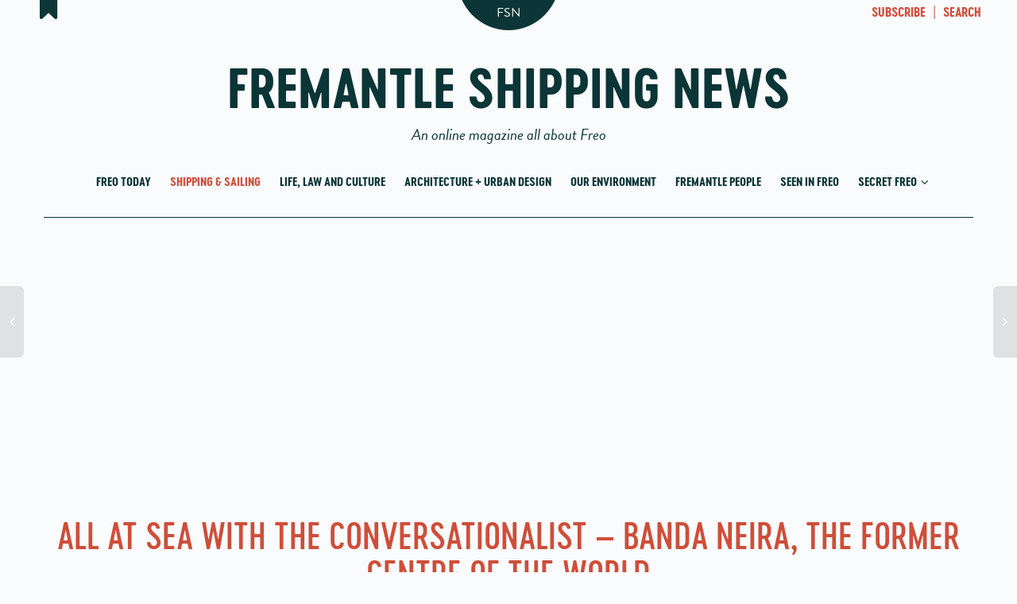

--- FILE ---
content_type: text/html; charset=UTF-8
request_url: https://fremantleshippingnews.com.au/2024/04/04/all-at-sea-with-the-conversationalist-banda-neira-the-former-centre-of-the-world/
body_size: 26309
content:
<!DOCTYPE html>
<!--[if lt IE 7]>
<html class="no-js lt-ie9 lt-ie8 lt-ie7" lang="en-AU"><![endif]-->
<!--[if IE 7]>
<html class="no-js lt-ie9 lt-ie8" lang="en-AU"><![endif]-->
<!--[if IE 8]>
<html class="no-js lt-ie9" lang="en-AU"><![endif]-->
<!--[if IE 9]>
<html class="no-js lt-ie10" lang="en-AU"><![endif]-->
<!--[if gt IE 9]><!-->
<html class="no-js" lang="en-AU">
<!--<![endif]-->
<head>
	<meta http-equiv="X-UA-Compatible" content="IE=9; IE=8; IE=7; IE=EDGE"/>
	<meta charset="UTF-8">
	<meta name="viewport" content="width=device-width, initial-scale=1.0">
	<link rel="profile" href="https://gmpg.org/xfn/11">
	<link rel="pingback" href="https://fremantleshippingnews.com.au/xmlrpc.php">

	<!-- Fav and touch icons -->
			<link rel="shortcut icon" href="https://fremantleshippingnews.com.au/wp-content/uploads/2017/03/favicon-32.png">
				<link rel="apple-touch-icon-precomposed" href="https://fremantleshippingnews.com.au/wp-content/uploads/2017/03/favicon-57.png">
				<link rel="apple-touch-icon-precomposed" sizes="72x72" href="https://fremantleshippingnews.com.au/wp-content/uploads/2017/03/favicon-72.png">
				<link rel="apple-touch-icon-precomposed" sizes="114x114" href="https://fremantleshippingnews.com.au/wp-content/uploads/2017/03/favicon-114.png">
				<link rel="apple-touch-icon-precomposed" sizes="144x144" href="https://fremantleshippingnews.com.au/wp-content/uploads/2017/03/favicon-144.png">
	
	<!-- HTML5 shim, for IE6-8 support of HTML5 elements -->
	<!--[if lt IE 9]>
	<script src="https://fremantleshippingnews.com.au/wp-content/themes/kleo/assets/js/html5shiv.js"></script>
	<![endif]-->

	<!--[if IE 7]>
	<link rel="stylesheet" href="https://fremantleshippingnews.com.au/wp-content/themes/kleo/assets/css/fontello-ie7.css">
	<![endif]-->

	
	<meta name='robots' content='index, follow, max-image-preview:large, max-snippet:-1, max-video-preview:-1' />
	<style>img:is([sizes="auto" i], [sizes^="auto," i]) { contain-intrinsic-size: 3000px 1500px }</style>
	
	<!-- This site is optimized with the Yoast SEO plugin v25.1 - https://yoast.com/wordpress/plugins/seo/ -->
	<title>All at sea with The Conversationalist - Banda Neira, the Former Centre of the World - Fremantle Shipping News</title>
	<link rel="canonical" href="https://fremantleshippingnews.com.au/2024/04/04/all-at-sea-with-the-conversationalist-banda-neira-the-former-centre-of-the-world/" />
	<meta property="og:locale" content="en_US" />
	<meta property="og:type" content="article" />
	<meta property="og:title" content="All at sea with The Conversationalist - Banda Neira, the Former Centre of the World - Fremantle Shipping News" />
	<meta property="og:description" content="Approaching Banda Island on Seabourn Sojourn at sunrise was a surreal moment. In an earlier Conversation with ship’s guests I had shown the image of a print view of the island produced around the turn of the seventeenth century, eighty or ninety years after the Dutch East India Company imposed a bloody rule over the population. Now, as we approached [&hellip;]" />
	<meta property="og:url" content="https://fremantleshippingnews.com.au/2024/04/04/all-at-sea-with-the-conversationalist-banda-neira-the-former-centre-of-the-world/" />
	<meta property="og:site_name" content="Fremantle Shipping News" />
	<meta property="article:publisher" content="https://www.facebook.com/fremantleshippingnews/" />
	<meta property="article:published_time" content="2024-04-03T22:11:24+00:00" />
	<meta property="og:image" content="https://fremantleshippingnews.com.au/wp-content/uploads/2024/04/IMG_1019.jpeg" />
	<meta property="og:image:width" content="800" />
	<meta property="og:image:height" content="600" />
	<meta property="og:image:type" content="image/jpeg" />
	<meta name="author" content="MB" />
	<meta name="twitter:card" content="summary_large_image" />
	<meta name="twitter:label1" content="Written by" />
	<meta name="twitter:data1" content="MB" />
	<meta name="twitter:label2" content="Est. reading time" />
	<meta name="twitter:data2" content="5 minutes" />
	<script type="application/ld+json" class="yoast-schema-graph">{"@context":"https://schema.org","@graph":[{"@type":"Article","@id":"https://fremantleshippingnews.com.au/2024/04/04/all-at-sea-with-the-conversationalist-banda-neira-the-former-centre-of-the-world/#article","isPartOf":{"@id":"https://fremantleshippingnews.com.au/2024/04/04/all-at-sea-with-the-conversationalist-banda-neira-the-former-centre-of-the-world/"},"author":{"name":"MB","@id":"https://fremantleshippingnews.com.au/#/schema/person/ebffaf6f3d660829c1394a5097ba3f42"},"headline":"All at sea with The Conversationalist &#8211; Banda Neira, the Former Centre of the World","datePublished":"2024-04-03T22:11:24+00:00","mainEntityOfPage":{"@id":"https://fremantleshippingnews.com.au/2024/04/04/all-at-sea-with-the-conversationalist-banda-neira-the-former-centre-of-the-world/"},"wordCount":924,"publisher":{"@id":"https://fremantleshippingnews.com.au/#organization"},"image":{"@id":"https://fremantleshippingnews.com.au/2024/04/04/all-at-sea-with-the-conversationalist-banda-neira-the-former-centre-of-the-world/#primaryimage"},"thumbnailUrl":"https://fremantleshippingnews.com.au/wp-content/uploads/2024/04/IMG_1019.jpeg","articleSection":["Shipping &amp; Sailing"],"inLanguage":"en-AU"},{"@type":"WebPage","@id":"https://fremantleshippingnews.com.au/2024/04/04/all-at-sea-with-the-conversationalist-banda-neira-the-former-centre-of-the-world/","url":"https://fremantleshippingnews.com.au/2024/04/04/all-at-sea-with-the-conversationalist-banda-neira-the-former-centre-of-the-world/","name":"All at sea with The Conversationalist - Banda Neira, the Former Centre of the World - Fremantle Shipping News","isPartOf":{"@id":"https://fremantleshippingnews.com.au/#website"},"primaryImageOfPage":{"@id":"https://fremantleshippingnews.com.au/2024/04/04/all-at-sea-with-the-conversationalist-banda-neira-the-former-centre-of-the-world/#primaryimage"},"image":{"@id":"https://fremantleshippingnews.com.au/2024/04/04/all-at-sea-with-the-conversationalist-banda-neira-the-former-centre-of-the-world/#primaryimage"},"thumbnailUrl":"https://fremantleshippingnews.com.au/wp-content/uploads/2024/04/IMG_1019.jpeg","datePublished":"2024-04-03T22:11:24+00:00","breadcrumb":{"@id":"https://fremantleshippingnews.com.au/2024/04/04/all-at-sea-with-the-conversationalist-banda-neira-the-former-centre-of-the-world/#breadcrumb"},"inLanguage":"en-AU","potentialAction":[{"@type":"ReadAction","target":["https://fremantleshippingnews.com.au/2024/04/04/all-at-sea-with-the-conversationalist-banda-neira-the-former-centre-of-the-world/"]}]},{"@type":"ImageObject","inLanguage":"en-AU","@id":"https://fremantleshippingnews.com.au/2024/04/04/all-at-sea-with-the-conversationalist-banda-neira-the-former-centre-of-the-world/#primaryimage","url":"https://fremantleshippingnews.com.au/wp-content/uploads/2024/04/IMG_1019.jpeg","contentUrl":"https://fremantleshippingnews.com.au/wp-content/uploads/2024/04/IMG_1019.jpeg","width":800,"height":600},{"@type":"BreadcrumbList","@id":"https://fremantleshippingnews.com.au/2024/04/04/all-at-sea-with-the-conversationalist-banda-neira-the-former-centre-of-the-world/#breadcrumb","itemListElement":[{"@type":"ListItem","position":1,"name":"Home","item":"https://fremantleshippingnews.com.au/"},{"@type":"ListItem","position":2,"name":"All at sea with The Conversationalist &#8211; Banda Neira, the Former Centre of the World"}]},{"@type":"WebSite","@id":"https://fremantleshippingnews.com.au/#website","url":"https://fremantleshippingnews.com.au/","name":"Fremantle Shipping News","description":"An online magazine all about Freo","publisher":{"@id":"https://fremantleshippingnews.com.au/#organization"},"potentialAction":[{"@type":"SearchAction","target":{"@type":"EntryPoint","urlTemplate":"https://fremantleshippingnews.com.au/?s={search_term_string}"},"query-input":{"@type":"PropertyValueSpecification","valueRequired":true,"valueName":"search_term_string"}}],"inLanguage":"en-AU"},{"@type":"Organization","@id":"https://fremantleshippingnews.com.au/#organization","name":"Fremantle Shipping News","url":"https://fremantleshippingnews.com.au/","logo":{"@type":"ImageObject","inLanguage":"en-AU","@id":"https://fremantleshippingnews.com.au/#/schema/logo/image/","url":"https://fremantleshippingnews.com.au/wp-content/uploads/2017/03/FSN-FB-1.02x512.png","contentUrl":"https://fremantleshippingnews.com.au/wp-content/uploads/2017/03/FSN-FB-1.02x512.png","width":512,"height":512,"caption":"Fremantle Shipping News"},"image":{"@id":"https://fremantleshippingnews.com.au/#/schema/logo/image/"},"sameAs":["https://www.facebook.com/fremantleshippingnews/","https://www.instagram.com/fremantleshippingnews/"]},{"@type":"Person","@id":"https://fremantleshippingnews.com.au/#/schema/person/ebffaf6f3d660829c1394a5097ba3f42","name":"MB","image":{"@type":"ImageObject","inLanguage":"en-AU","@id":"https://fremantleshippingnews.com.au/#/schema/person/image/","url":"https://secure.gravatar.com/avatar/91abddfc69f79c60f94de98449bbda1318d2bee78fd283c018bed8e7ccb893f8?s=96&d=mm&r=g","contentUrl":"https://secure.gravatar.com/avatar/91abddfc69f79c60f94de98449bbda1318d2bee78fd283c018bed8e7ccb893f8?s=96&d=mm&r=g","caption":"MB"}}]}</script>
	<!-- / Yoast SEO plugin. -->


<link rel='dns-prefetch' href='//use.typekit.net' />
<link rel='dns-prefetch' href='//www.googletagmanager.com' />
<link rel="alternate" type="application/rss+xml" title="Fremantle Shipping News &raquo; Feed" href="https://fremantleshippingnews.com.au/feed/" />
<link rel="alternate" type="application/rss+xml" title="Fremantle Shipping News &raquo; Comments Feed" href="https://fremantleshippingnews.com.au/comments/feed/" />
<link rel="alternate" type="application/rss+xml" title="Fremantle Shipping News &raquo; All at sea with The Conversationalist &#8211; Banda Neira, the Former Centre of the World Comments Feed" href="https://fremantleshippingnews.com.au/2024/04/04/all-at-sea-with-the-conversationalist-banda-neira-the-former-centre-of-the-world/feed/" />
		<!-- This site uses the Google Analytics by MonsterInsights plugin v9.11.1 - Using Analytics tracking - https://www.monsterinsights.com/ -->
							<script src="//www.googletagmanager.com/gtag/js?id=G-49SXG36PGV"  data-cfasync="false" data-wpfc-render="false" type="text/javascript" async></script>
			<script data-cfasync="false" data-wpfc-render="false" type="text/javascript">
				var mi_version = '9.11.1';
				var mi_track_user = true;
				var mi_no_track_reason = '';
								var MonsterInsightsDefaultLocations = {"page_location":"https:\/\/fremantleshippingnews.com.au\/2024\/04\/04\/all-at-sea-with-the-conversationalist-banda-neira-the-former-centre-of-the-world\/"};
								if ( typeof MonsterInsightsPrivacyGuardFilter === 'function' ) {
					var MonsterInsightsLocations = (typeof MonsterInsightsExcludeQuery === 'object') ? MonsterInsightsPrivacyGuardFilter( MonsterInsightsExcludeQuery ) : MonsterInsightsPrivacyGuardFilter( MonsterInsightsDefaultLocations );
				} else {
					var MonsterInsightsLocations = (typeof MonsterInsightsExcludeQuery === 'object') ? MonsterInsightsExcludeQuery : MonsterInsightsDefaultLocations;
				}

								var disableStrs = [
										'ga-disable-G-49SXG36PGV',
									];

				/* Function to detect opted out users */
				function __gtagTrackerIsOptedOut() {
					for (var index = 0; index < disableStrs.length; index++) {
						if (document.cookie.indexOf(disableStrs[index] + '=true') > -1) {
							return true;
						}
					}

					return false;
				}

				/* Disable tracking if the opt-out cookie exists. */
				if (__gtagTrackerIsOptedOut()) {
					for (var index = 0; index < disableStrs.length; index++) {
						window[disableStrs[index]] = true;
					}
				}

				/* Opt-out function */
				function __gtagTrackerOptout() {
					for (var index = 0; index < disableStrs.length; index++) {
						document.cookie = disableStrs[index] + '=true; expires=Thu, 31 Dec 2099 23:59:59 UTC; path=/';
						window[disableStrs[index]] = true;
					}
				}

				if ('undefined' === typeof gaOptout) {
					function gaOptout() {
						__gtagTrackerOptout();
					}
				}
								window.dataLayer = window.dataLayer || [];

				window.MonsterInsightsDualTracker = {
					helpers: {},
					trackers: {},
				};
				if (mi_track_user) {
					function __gtagDataLayer() {
						dataLayer.push(arguments);
					}

					function __gtagTracker(type, name, parameters) {
						if (!parameters) {
							parameters = {};
						}

						if (parameters.send_to) {
							__gtagDataLayer.apply(null, arguments);
							return;
						}

						if (type === 'event') {
														parameters.send_to = monsterinsights_frontend.v4_id;
							var hookName = name;
							if (typeof parameters['event_category'] !== 'undefined') {
								hookName = parameters['event_category'] + ':' + name;
							}

							if (typeof MonsterInsightsDualTracker.trackers[hookName] !== 'undefined') {
								MonsterInsightsDualTracker.trackers[hookName](parameters);
							} else {
								__gtagDataLayer('event', name, parameters);
							}
							
						} else {
							__gtagDataLayer.apply(null, arguments);
						}
					}

					__gtagTracker('js', new Date());
					__gtagTracker('set', {
						'developer_id.dZGIzZG': true,
											});
					if ( MonsterInsightsLocations.page_location ) {
						__gtagTracker('set', MonsterInsightsLocations);
					}
										__gtagTracker('config', 'G-49SXG36PGV', {"forceSSL":"true","link_attribution":"true"} );
										window.gtag = __gtagTracker;										(function () {
						/* https://developers.google.com/analytics/devguides/collection/analyticsjs/ */
						/* ga and __gaTracker compatibility shim. */
						var noopfn = function () {
							return null;
						};
						var newtracker = function () {
							return new Tracker();
						};
						var Tracker = function () {
							return null;
						};
						var p = Tracker.prototype;
						p.get = noopfn;
						p.set = noopfn;
						p.send = function () {
							var args = Array.prototype.slice.call(arguments);
							args.unshift('send');
							__gaTracker.apply(null, args);
						};
						var __gaTracker = function () {
							var len = arguments.length;
							if (len === 0) {
								return;
							}
							var f = arguments[len - 1];
							if (typeof f !== 'object' || f === null || typeof f.hitCallback !== 'function') {
								if ('send' === arguments[0]) {
									var hitConverted, hitObject = false, action;
									if ('event' === arguments[1]) {
										if ('undefined' !== typeof arguments[3]) {
											hitObject = {
												'eventAction': arguments[3],
												'eventCategory': arguments[2],
												'eventLabel': arguments[4],
												'value': arguments[5] ? arguments[5] : 1,
											}
										}
									}
									if ('pageview' === arguments[1]) {
										if ('undefined' !== typeof arguments[2]) {
											hitObject = {
												'eventAction': 'page_view',
												'page_path': arguments[2],
											}
										}
									}
									if (typeof arguments[2] === 'object') {
										hitObject = arguments[2];
									}
									if (typeof arguments[5] === 'object') {
										Object.assign(hitObject, arguments[5]);
									}
									if ('undefined' !== typeof arguments[1].hitType) {
										hitObject = arguments[1];
										if ('pageview' === hitObject.hitType) {
											hitObject.eventAction = 'page_view';
										}
									}
									if (hitObject) {
										action = 'timing' === arguments[1].hitType ? 'timing_complete' : hitObject.eventAction;
										hitConverted = mapArgs(hitObject);
										__gtagTracker('event', action, hitConverted);
									}
								}
								return;
							}

							function mapArgs(args) {
								var arg, hit = {};
								var gaMap = {
									'eventCategory': 'event_category',
									'eventAction': 'event_action',
									'eventLabel': 'event_label',
									'eventValue': 'event_value',
									'nonInteraction': 'non_interaction',
									'timingCategory': 'event_category',
									'timingVar': 'name',
									'timingValue': 'value',
									'timingLabel': 'event_label',
									'page': 'page_path',
									'location': 'page_location',
									'title': 'page_title',
									'referrer' : 'page_referrer',
								};
								for (arg in args) {
																		if (!(!args.hasOwnProperty(arg) || !gaMap.hasOwnProperty(arg))) {
										hit[gaMap[arg]] = args[arg];
									} else {
										hit[arg] = args[arg];
									}
								}
								return hit;
							}

							try {
								f.hitCallback();
							} catch (ex) {
							}
						};
						__gaTracker.create = newtracker;
						__gaTracker.getByName = newtracker;
						__gaTracker.getAll = function () {
							return [];
						};
						__gaTracker.remove = noopfn;
						__gaTracker.loaded = true;
						window['__gaTracker'] = __gaTracker;
					})();
									} else {
										console.log("");
					(function () {
						function __gtagTracker() {
							return null;
						}

						window['__gtagTracker'] = __gtagTracker;
						window['gtag'] = __gtagTracker;
					})();
									}
			</script>
							<!-- / Google Analytics by MonsterInsights -->
		<script type="text/javascript">
/* <![CDATA[ */
window._wpemojiSettings = {"baseUrl":"https:\/\/s.w.org\/images\/core\/emoji\/16.0.1\/72x72\/","ext":".png","svgUrl":"https:\/\/s.w.org\/images\/core\/emoji\/16.0.1\/svg\/","svgExt":".svg","source":{"concatemoji":"https:\/\/fremantleshippingnews.com.au\/wp-includes\/js\/wp-emoji-release.min.js?ver=5e5f08c07c60fa26c8e9b3ae7ca2b2b8"}};
/*! This file is auto-generated */
!function(s,n){var o,i,e;function c(e){try{var t={supportTests:e,timestamp:(new Date).valueOf()};sessionStorage.setItem(o,JSON.stringify(t))}catch(e){}}function p(e,t,n){e.clearRect(0,0,e.canvas.width,e.canvas.height),e.fillText(t,0,0);var t=new Uint32Array(e.getImageData(0,0,e.canvas.width,e.canvas.height).data),a=(e.clearRect(0,0,e.canvas.width,e.canvas.height),e.fillText(n,0,0),new Uint32Array(e.getImageData(0,0,e.canvas.width,e.canvas.height).data));return t.every(function(e,t){return e===a[t]})}function u(e,t){e.clearRect(0,0,e.canvas.width,e.canvas.height),e.fillText(t,0,0);for(var n=e.getImageData(16,16,1,1),a=0;a<n.data.length;a++)if(0!==n.data[a])return!1;return!0}function f(e,t,n,a){switch(t){case"flag":return n(e,"\ud83c\udff3\ufe0f\u200d\u26a7\ufe0f","\ud83c\udff3\ufe0f\u200b\u26a7\ufe0f")?!1:!n(e,"\ud83c\udde8\ud83c\uddf6","\ud83c\udde8\u200b\ud83c\uddf6")&&!n(e,"\ud83c\udff4\udb40\udc67\udb40\udc62\udb40\udc65\udb40\udc6e\udb40\udc67\udb40\udc7f","\ud83c\udff4\u200b\udb40\udc67\u200b\udb40\udc62\u200b\udb40\udc65\u200b\udb40\udc6e\u200b\udb40\udc67\u200b\udb40\udc7f");case"emoji":return!a(e,"\ud83e\udedf")}return!1}function g(e,t,n,a){var r="undefined"!=typeof WorkerGlobalScope&&self instanceof WorkerGlobalScope?new OffscreenCanvas(300,150):s.createElement("canvas"),o=r.getContext("2d",{willReadFrequently:!0}),i=(o.textBaseline="top",o.font="600 32px Arial",{});return e.forEach(function(e){i[e]=t(o,e,n,a)}),i}function t(e){var t=s.createElement("script");t.src=e,t.defer=!0,s.head.appendChild(t)}"undefined"!=typeof Promise&&(o="wpEmojiSettingsSupports",i=["flag","emoji"],n.supports={everything:!0,everythingExceptFlag:!0},e=new Promise(function(e){s.addEventListener("DOMContentLoaded",e,{once:!0})}),new Promise(function(t){var n=function(){try{var e=JSON.parse(sessionStorage.getItem(o));if("object"==typeof e&&"number"==typeof e.timestamp&&(new Date).valueOf()<e.timestamp+604800&&"object"==typeof e.supportTests)return e.supportTests}catch(e){}return null}();if(!n){if("undefined"!=typeof Worker&&"undefined"!=typeof OffscreenCanvas&&"undefined"!=typeof URL&&URL.createObjectURL&&"undefined"!=typeof Blob)try{var e="postMessage("+g.toString()+"("+[JSON.stringify(i),f.toString(),p.toString(),u.toString()].join(",")+"));",a=new Blob([e],{type:"text/javascript"}),r=new Worker(URL.createObjectURL(a),{name:"wpTestEmojiSupports"});return void(r.onmessage=function(e){c(n=e.data),r.terminate(),t(n)})}catch(e){}c(n=g(i,f,p,u))}t(n)}).then(function(e){for(var t in e)n.supports[t]=e[t],n.supports.everything=n.supports.everything&&n.supports[t],"flag"!==t&&(n.supports.everythingExceptFlag=n.supports.everythingExceptFlag&&n.supports[t]);n.supports.everythingExceptFlag=n.supports.everythingExceptFlag&&!n.supports.flag,n.DOMReady=!1,n.readyCallback=function(){n.DOMReady=!0}}).then(function(){return e}).then(function(){var e;n.supports.everything||(n.readyCallback(),(e=n.source||{}).concatemoji?t(e.concatemoji):e.wpemoji&&e.twemoji&&(t(e.twemoji),t(e.wpemoji)))}))}((window,document),window._wpemojiSettings);
/* ]]> */
</script>
<style id='wp-emoji-styles-inline-css' type='text/css'>

	img.wp-smiley, img.emoji {
		display: inline !important;
		border: none !important;
		box-shadow: none !important;
		height: 1em !important;
		width: 1em !important;
		margin: 0 0.07em !important;
		vertical-align: -0.1em !important;
		background: none !important;
		padding: 0 !important;
	}
</style>
<link rel='stylesheet' id='wp-block-library-css' href='https://fremantleshippingnews.com.au/wp-includes/css/dist/block-library/style.min.css?ver=5e5f08c07c60fa26c8e9b3ae7ca2b2b8' type='text/css' media='all' />
<style id='classic-theme-styles-inline-css' type='text/css'>
/*! This file is auto-generated */
.wp-block-button__link{color:#fff;background-color:#32373c;border-radius:9999px;box-shadow:none;text-decoration:none;padding:calc(.667em + 2px) calc(1.333em + 2px);font-size:1.125em}.wp-block-file__button{background:#32373c;color:#fff;text-decoration:none}
</style>
<style id='global-styles-inline-css' type='text/css'>
:root{--wp--preset--aspect-ratio--square: 1;--wp--preset--aspect-ratio--4-3: 4/3;--wp--preset--aspect-ratio--3-4: 3/4;--wp--preset--aspect-ratio--3-2: 3/2;--wp--preset--aspect-ratio--2-3: 2/3;--wp--preset--aspect-ratio--16-9: 16/9;--wp--preset--aspect-ratio--9-16: 9/16;--wp--preset--color--black: #000000;--wp--preset--color--cyan-bluish-gray: #abb8c3;--wp--preset--color--white: #ffffff;--wp--preset--color--pale-pink: #f78da7;--wp--preset--color--vivid-red: #cf2e2e;--wp--preset--color--luminous-vivid-orange: #ff6900;--wp--preset--color--luminous-vivid-amber: #fcb900;--wp--preset--color--light-green-cyan: #7bdcb5;--wp--preset--color--vivid-green-cyan: #00d084;--wp--preset--color--pale-cyan-blue: #8ed1fc;--wp--preset--color--vivid-cyan-blue: #0693e3;--wp--preset--color--vivid-purple: #9b51e0;--wp--preset--gradient--vivid-cyan-blue-to-vivid-purple: linear-gradient(135deg,rgba(6,147,227,1) 0%,rgb(155,81,224) 100%);--wp--preset--gradient--light-green-cyan-to-vivid-green-cyan: linear-gradient(135deg,rgb(122,220,180) 0%,rgb(0,208,130) 100%);--wp--preset--gradient--luminous-vivid-amber-to-luminous-vivid-orange: linear-gradient(135deg,rgba(252,185,0,1) 0%,rgba(255,105,0,1) 100%);--wp--preset--gradient--luminous-vivid-orange-to-vivid-red: linear-gradient(135deg,rgba(255,105,0,1) 0%,rgb(207,46,46) 100%);--wp--preset--gradient--very-light-gray-to-cyan-bluish-gray: linear-gradient(135deg,rgb(238,238,238) 0%,rgb(169,184,195) 100%);--wp--preset--gradient--cool-to-warm-spectrum: linear-gradient(135deg,rgb(74,234,220) 0%,rgb(151,120,209) 20%,rgb(207,42,186) 40%,rgb(238,44,130) 60%,rgb(251,105,98) 80%,rgb(254,248,76) 100%);--wp--preset--gradient--blush-light-purple: linear-gradient(135deg,rgb(255,206,236) 0%,rgb(152,150,240) 100%);--wp--preset--gradient--blush-bordeaux: linear-gradient(135deg,rgb(254,205,165) 0%,rgb(254,45,45) 50%,rgb(107,0,62) 100%);--wp--preset--gradient--luminous-dusk: linear-gradient(135deg,rgb(255,203,112) 0%,rgb(199,81,192) 50%,rgb(65,88,208) 100%);--wp--preset--gradient--pale-ocean: linear-gradient(135deg,rgb(255,245,203) 0%,rgb(182,227,212) 50%,rgb(51,167,181) 100%);--wp--preset--gradient--electric-grass: linear-gradient(135deg,rgb(202,248,128) 0%,rgb(113,206,126) 100%);--wp--preset--gradient--midnight: linear-gradient(135deg,rgb(2,3,129) 0%,rgb(40,116,252) 100%);--wp--preset--font-size--small: 13px;--wp--preset--font-size--medium: 20px;--wp--preset--font-size--large: 36px;--wp--preset--font-size--x-large: 42px;--wp--preset--spacing--20: 0.44rem;--wp--preset--spacing--30: 0.67rem;--wp--preset--spacing--40: 1rem;--wp--preset--spacing--50: 1.5rem;--wp--preset--spacing--60: 2.25rem;--wp--preset--spacing--70: 3.38rem;--wp--preset--spacing--80: 5.06rem;--wp--preset--shadow--natural: 6px 6px 9px rgba(0, 0, 0, 0.2);--wp--preset--shadow--deep: 12px 12px 50px rgba(0, 0, 0, 0.4);--wp--preset--shadow--sharp: 6px 6px 0px rgba(0, 0, 0, 0.2);--wp--preset--shadow--outlined: 6px 6px 0px -3px rgba(255, 255, 255, 1), 6px 6px rgba(0, 0, 0, 1);--wp--preset--shadow--crisp: 6px 6px 0px rgba(0, 0, 0, 1);}:where(.is-layout-flex){gap: 0.5em;}:where(.is-layout-grid){gap: 0.5em;}body .is-layout-flex{display: flex;}.is-layout-flex{flex-wrap: wrap;align-items: center;}.is-layout-flex > :is(*, div){margin: 0;}body .is-layout-grid{display: grid;}.is-layout-grid > :is(*, div){margin: 0;}:where(.wp-block-columns.is-layout-flex){gap: 2em;}:where(.wp-block-columns.is-layout-grid){gap: 2em;}:where(.wp-block-post-template.is-layout-flex){gap: 1.25em;}:where(.wp-block-post-template.is-layout-grid){gap: 1.25em;}.has-black-color{color: var(--wp--preset--color--black) !important;}.has-cyan-bluish-gray-color{color: var(--wp--preset--color--cyan-bluish-gray) !important;}.has-white-color{color: var(--wp--preset--color--white) !important;}.has-pale-pink-color{color: var(--wp--preset--color--pale-pink) !important;}.has-vivid-red-color{color: var(--wp--preset--color--vivid-red) !important;}.has-luminous-vivid-orange-color{color: var(--wp--preset--color--luminous-vivid-orange) !important;}.has-luminous-vivid-amber-color{color: var(--wp--preset--color--luminous-vivid-amber) !important;}.has-light-green-cyan-color{color: var(--wp--preset--color--light-green-cyan) !important;}.has-vivid-green-cyan-color{color: var(--wp--preset--color--vivid-green-cyan) !important;}.has-pale-cyan-blue-color{color: var(--wp--preset--color--pale-cyan-blue) !important;}.has-vivid-cyan-blue-color{color: var(--wp--preset--color--vivid-cyan-blue) !important;}.has-vivid-purple-color{color: var(--wp--preset--color--vivid-purple) !important;}.has-black-background-color{background-color: var(--wp--preset--color--black) !important;}.has-cyan-bluish-gray-background-color{background-color: var(--wp--preset--color--cyan-bluish-gray) !important;}.has-white-background-color{background-color: var(--wp--preset--color--white) !important;}.has-pale-pink-background-color{background-color: var(--wp--preset--color--pale-pink) !important;}.has-vivid-red-background-color{background-color: var(--wp--preset--color--vivid-red) !important;}.has-luminous-vivid-orange-background-color{background-color: var(--wp--preset--color--luminous-vivid-orange) !important;}.has-luminous-vivid-amber-background-color{background-color: var(--wp--preset--color--luminous-vivid-amber) !important;}.has-light-green-cyan-background-color{background-color: var(--wp--preset--color--light-green-cyan) !important;}.has-vivid-green-cyan-background-color{background-color: var(--wp--preset--color--vivid-green-cyan) !important;}.has-pale-cyan-blue-background-color{background-color: var(--wp--preset--color--pale-cyan-blue) !important;}.has-vivid-cyan-blue-background-color{background-color: var(--wp--preset--color--vivid-cyan-blue) !important;}.has-vivid-purple-background-color{background-color: var(--wp--preset--color--vivid-purple) !important;}.has-black-border-color{border-color: var(--wp--preset--color--black) !important;}.has-cyan-bluish-gray-border-color{border-color: var(--wp--preset--color--cyan-bluish-gray) !important;}.has-white-border-color{border-color: var(--wp--preset--color--white) !important;}.has-pale-pink-border-color{border-color: var(--wp--preset--color--pale-pink) !important;}.has-vivid-red-border-color{border-color: var(--wp--preset--color--vivid-red) !important;}.has-luminous-vivid-orange-border-color{border-color: var(--wp--preset--color--luminous-vivid-orange) !important;}.has-luminous-vivid-amber-border-color{border-color: var(--wp--preset--color--luminous-vivid-amber) !important;}.has-light-green-cyan-border-color{border-color: var(--wp--preset--color--light-green-cyan) !important;}.has-vivid-green-cyan-border-color{border-color: var(--wp--preset--color--vivid-green-cyan) !important;}.has-pale-cyan-blue-border-color{border-color: var(--wp--preset--color--pale-cyan-blue) !important;}.has-vivid-cyan-blue-border-color{border-color: var(--wp--preset--color--vivid-cyan-blue) !important;}.has-vivid-purple-border-color{border-color: var(--wp--preset--color--vivid-purple) !important;}.has-vivid-cyan-blue-to-vivid-purple-gradient-background{background: var(--wp--preset--gradient--vivid-cyan-blue-to-vivid-purple) !important;}.has-light-green-cyan-to-vivid-green-cyan-gradient-background{background: var(--wp--preset--gradient--light-green-cyan-to-vivid-green-cyan) !important;}.has-luminous-vivid-amber-to-luminous-vivid-orange-gradient-background{background: var(--wp--preset--gradient--luminous-vivid-amber-to-luminous-vivid-orange) !important;}.has-luminous-vivid-orange-to-vivid-red-gradient-background{background: var(--wp--preset--gradient--luminous-vivid-orange-to-vivid-red) !important;}.has-very-light-gray-to-cyan-bluish-gray-gradient-background{background: var(--wp--preset--gradient--very-light-gray-to-cyan-bluish-gray) !important;}.has-cool-to-warm-spectrum-gradient-background{background: var(--wp--preset--gradient--cool-to-warm-spectrum) !important;}.has-blush-light-purple-gradient-background{background: var(--wp--preset--gradient--blush-light-purple) !important;}.has-blush-bordeaux-gradient-background{background: var(--wp--preset--gradient--blush-bordeaux) !important;}.has-luminous-dusk-gradient-background{background: var(--wp--preset--gradient--luminous-dusk) !important;}.has-pale-ocean-gradient-background{background: var(--wp--preset--gradient--pale-ocean) !important;}.has-electric-grass-gradient-background{background: var(--wp--preset--gradient--electric-grass) !important;}.has-midnight-gradient-background{background: var(--wp--preset--gradient--midnight) !important;}.has-small-font-size{font-size: var(--wp--preset--font-size--small) !important;}.has-medium-font-size{font-size: var(--wp--preset--font-size--medium) !important;}.has-large-font-size{font-size: var(--wp--preset--font-size--large) !important;}.has-x-large-font-size{font-size: var(--wp--preset--font-size--x-large) !important;}
:where(.wp-block-post-template.is-layout-flex){gap: 1.25em;}:where(.wp-block-post-template.is-layout-grid){gap: 1.25em;}
:where(.wp-block-columns.is-layout-flex){gap: 2em;}:where(.wp-block-columns.is-layout-grid){gap: 2em;}
:root :where(.wp-block-pullquote){font-size: 1.5em;line-height: 1.6;}
</style>
<link rel='stylesheet' id='contact-form-7-css' href='https://fremantleshippingnews.com.au/wp-content/plugins/contact-form-7/includes/css/styles.css?ver=6.0.6' type='text/css' media='all' />
<link rel='stylesheet' id='bootstrap-css' href='https://fremantleshippingnews.com.au/wp-content/themes/kleo/assets/css/bootstrap.min.css?ver=4.9.160' type='text/css' media='all' />
<link rel='stylesheet' id='kleo-app-css' href='https://fremantleshippingnews.com.au/wp-content/uploads/custom_styles/app.css?ver=4.9.160' type='text/css' media='all' />
<link rel='stylesheet' id='magnific-popup-css' href='https://fremantleshippingnews.com.au/wp-content/themes/kleo/assets/js/plugins/magnific-popup/magnific.css?ver=4.9.160' type='text/css' media='all' />
<link rel='stylesheet' id='kleo-fonts-css' href='https://fremantleshippingnews.com.au/wp-content/themes/kleo-child/assets/css/fontello.css?ver=4.9.160' type='text/css' media='all' />
<link rel='stylesheet' id='mediaelement-css' href='https://fremantleshippingnews.com.au/wp-includes/js/mediaelement/mediaelementplayer-legacy.min.css?ver=4.2.17' type='text/css' media='all' />
<link rel='stylesheet' id='kleo-colors-css' href='https://fremantleshippingnews.com.au/wp-content/uploads/custom_styles/dynamic.css?ver=4.9.160.1573014579' type='text/css' media='all' />
<link rel='stylesheet' id='kleo-plugins-css' href='https://fremantleshippingnews.com.au/wp-content/uploads/custom_styles/plugins.css?ver=4.9.160' type='text/css' media='all' />
<link rel='stylesheet' id='kleo-style-css' href='https://fremantleshippingnews.com.au/wp-content/themes/kleo-child/style.css?ver=5e5f08c07c60fa26c8e9b3ae7ca2b2b8' type='text/css' media='all' />
<link rel='stylesheet' id='jetpack-carousel-swiper-css-css' href='https://fremantleshippingnews.com.au/wp-content/plugins/jetpack/modules/carousel/swiper-bundle.css?ver=14.6' type='text/css' media='all' />
<link rel='stylesheet' id='jetpack-carousel-css' href='https://fremantleshippingnews.com.au/wp-content/plugins/jetpack/modules/carousel/jetpack-carousel.css?ver=14.6' type='text/css' media='all' />
<script type="text/javascript" src="https://fremantleshippingnews.com.au/wp-content/plugins/google-analytics-for-wordpress/assets/js/frontend-gtag.min.js?ver=9.11.1" id="monsterinsights-frontend-script-js" async="async" data-wp-strategy="async"></script>
<script data-cfasync="false" data-wpfc-render="false" type="text/javascript" id='monsterinsights-frontend-script-js-extra'>/* <![CDATA[ */
var monsterinsights_frontend = {"js_events_tracking":"true","download_extensions":"doc,pdf,ppt,zip,xls,docx,pptx,xlsx","inbound_paths":"[{\"path\":\"\\\/go\\\/\",\"label\":\"affiliate\"},{\"path\":\"\\\/recommend\\\/\",\"label\":\"affiliate\"}]","home_url":"https:\/\/fremantleshippingnews.com.au","hash_tracking":"false","v4_id":"G-49SXG36PGV"};/* ]]> */
</script>
<script type="text/javascript" src="//use.typekit.net/tcu7nbj.js?ver=5e5f08c07c60fa26c8e9b3ae7ca2b2b8" id="theme_typekit-js"></script>
<script type="text/javascript" src="https://fremantleshippingnews.com.au/wp-content/themes/kleo/assets/js/modernizr.custom.46504.js?ver=4.9.160" id="modernizr-js"></script>
<script type="text/javascript" src="https://fremantleshippingnews.com.au/wp-includes/js/jquery/jquery.min.js?ver=3.7.1" id="jquery-core-js"></script>
<script type="text/javascript" src="https://fremantleshippingnews.com.au/wp-includes/js/jquery/jquery-migrate.min.js?ver=3.4.1" id="jquery-migrate-js"></script>

<!-- Google tag (gtag.js) snippet added by Site Kit -->

<!-- Google Analytics snippet added by Site Kit -->
<script type="text/javascript" src="https://www.googletagmanager.com/gtag/js?id=G-49SXG36PGV" id="google_gtagjs-js" async></script>
<script type="text/javascript" id="google_gtagjs-js-after">
/* <![CDATA[ */
window.dataLayer = window.dataLayer || [];function gtag(){dataLayer.push(arguments);}
gtag("set","linker",{"domains":["fremantleshippingnews.com.au"]});
gtag("js", new Date());
gtag("set", "developer_id.dZTNiMT", true);
gtag("config", "G-49SXG36PGV");
/* ]]> */
</script>

<!-- End Google tag (gtag.js) snippet added by Site Kit -->
<script></script><link rel="https://api.w.org/" href="https://fremantleshippingnews.com.au/wp-json/" /><link rel="alternate" title="JSON" type="application/json" href="https://fremantleshippingnews.com.au/wp-json/wp/v2/posts/40629" /><link rel="EditURI" type="application/rsd+xml" title="RSD" href="https://fremantleshippingnews.com.au/xmlrpc.php?rsd" />
<link rel="alternate" title="oEmbed (JSON)" type="application/json+oembed" href="https://fremantleshippingnews.com.au/wp-json/oembed/1.0/embed?url=https%3A%2F%2Ffremantleshippingnews.com.au%2F2024%2F04%2F04%2Fall-at-sea-with-the-conversationalist-banda-neira-the-former-centre-of-the-world%2F" />
<link rel="alternate" title="oEmbed (XML)" type="text/xml+oembed" href="https://fremantleshippingnews.com.au/wp-json/oembed/1.0/embed?url=https%3A%2F%2Ffremantleshippingnews.com.au%2F2024%2F04%2F04%2Fall-at-sea-with-the-conversationalist-banda-neira-the-former-centre-of-the-world%2F&#038;format=xml" />
<meta name="generator" content="Site Kit by Google 1.152.1" />
        <script type="text/javascript">
            var jQueryMigrateHelperHasSentDowngrade = false;

			window.onerror = function( msg, url, line, col, error ) {
				// Break out early, do not processing if a downgrade reqeust was already sent.
				if ( jQueryMigrateHelperHasSentDowngrade ) {
					return true;
                }

				var xhr = new XMLHttpRequest();
				var nonce = 'b0971e19af';
				var jQueryFunctions = [
					'andSelf',
					'browser',
					'live',
					'boxModel',
					'support.boxModel',
					'size',
					'swap',
					'clean',
					'sub',
                ];
				var match_pattern = /\)\.(.+?) is not a function/;
                var erroredFunction = msg.match( match_pattern );

                // If there was no matching functions, do not try to downgrade.
                if ( null === erroredFunction || typeof erroredFunction !== 'object' || typeof erroredFunction[1] === "undefined" || -1 === jQueryFunctions.indexOf( erroredFunction[1] ) ) {
                    return true;
                }

                // Set that we've now attempted a downgrade request.
                jQueryMigrateHelperHasSentDowngrade = true;

				xhr.open( 'POST', 'https://fremantleshippingnews.com.au/wp-admin/admin-ajax.php' );
				xhr.setRequestHeader( 'Content-Type', 'application/x-www-form-urlencoded' );
				xhr.onload = function () {
					var response,
                        reload = false;

					if ( 200 === xhr.status ) {
                        try {
                        	response = JSON.parse( xhr.response );

                        	reload = response.data.reload;
                        } catch ( e ) {
                        	reload = false;
                        }
                    }

					// Automatically reload the page if a deprecation caused an automatic downgrade, ensure visitors get the best possible experience.
					if ( reload ) {
						location.reload();
                    }
				};

				xhr.send( encodeURI( 'action=jquery-migrate-downgrade-version&_wpnonce=' + nonce ) );

				// Suppress error alerts in older browsers
				return true;
			}
        </script>

			<!-- Google AdSense code -->
	
	<!-- Donorbox -->
	<script type="text/javascript" defer src="https://donorbox.org/install-popup-button.js"></script>
	<script>window.DonorBox = { widgetLinkClassName: 'custom-dbox-popup' }</script>
	  	<script type="text/javascript">try{Typekit.load();}catch(e){}</script>
    <meta name="mobile-web-app-capable" content="yes">
	    <script type="text/javascript">
        /*
		 prevent dom flickering for elements hidden with js
		 */
        "use strict";

        document.documentElement.className += ' js-active ';
        document.documentElement.className += 'ontouchstart' in document.documentElement ? ' kleo-mobile ' : ' kleo-desktop ';

        var prefix = ['-webkit-', '-o-', '-moz-', '-ms-', ""];
        for (var i in prefix) {
            if (prefix[i] + 'transform' in document.documentElement.style) document.documentElement.className += " kleo-transform ";
        }
    </script>
	
<!-- Google AdSense meta tags added by Site Kit -->
<meta name="google-adsense-platform-account" content="ca-host-pub-2644536267352236">
<meta name="google-adsense-platform-domain" content="sitekit.withgoogle.com">
<!-- End Google AdSense meta tags added by Site Kit -->
<style type="text/css">.recentcomments a{display:inline !important;padding:0 !important;margin:0 !important;}</style><meta name="generator" content="Powered by WPBakery Page Builder - drag and drop page builder for WordPress."/>

<style>
.widget_tag_cloud a { font-size: small !important; }
</style>
<link rel="icon" href="https://fremantleshippingnews.com.au/wp-content/uploads/2017/03/cropped-FSN-favicon-512-32x32.png" sizes="32x32" />
<link rel="icon" href="https://fremantleshippingnews.com.au/wp-content/uploads/2017/03/cropped-FSN-favicon-512-192x192.png" sizes="192x192" />
<link rel="apple-touch-icon" href="https://fremantleshippingnews.com.au/wp-content/uploads/2017/03/cropped-FSN-favicon-512-180x180.png" />
<meta name="msapplication-TileImage" content="https://fremantleshippingnews.com.au/wp-content/uploads/2017/03/cropped-FSN-favicon-512-270x270.png" />
		<style type="text/css" id="wp-custom-css">
			iframe[name=donorbox] {
	max-width: 423px !important;
}

@media (min-width: 768px) {
	.google-ad ins.adsbygoogle {
		height: 220px !important;
	}
}		</style>
		<noscript><style> .wpb_animate_when_almost_visible { opacity: 1; }</style></noscript></head>


<body data-rsssl=1 class="wp-singular post-template-default single single-post postid-40629 single-format-standard wp-embed-responsive wp-theme-kleo wp-child-theme-kleo-child cat-shipping-news kleo-navbar-fixed navbar-resize disable-all-animations navbar-full-width header-two-rows wpb-js-composer js-comp-ver-8.4.1 vc_responsive">



<!-- PAGE LAYOUT
================================================ -->
<!--Attributes-->
<div class="kleo-page">

	<!-- HEADER SECTION
	================================================ -->
	


<!-- Modal SEARCH -->
<div id="modal-search" class="modal fade" role="dialog">
  <div class="modal-dialog">

    <!-- Modal content-->
    <div class="modal-content">
        <button type="button" class="close" data-dismiss="modal">&times;</button>        
        <div class="search-wrapper">
			<form class="form-inline search" id="ajax_searchform" action="https://fremantleshippingnews.com.au" data-context="">
		        <input name="s" class="ajax_s form-control" autocomplete="off" type="text" value="" placeholder="Type and hit enter to search..." style="opacity: 1;">
		    </form>	        
        </div>
    </div>

  </div>
</div>		


<div id="header" class="header-color">

	<div class="navbar" role="navigation">


				<div class="kleo-main-header header-centered">
					
			<div class="container">
				<!-- Brand and toggle get grouped for better mobile display -->
				<div class="navbar-header">
					
					<div class="container-fluid top-bar">
						<div class="col-sm-3 top-left">
							<a href="https://fremantleshippingnews.com.au/subscribe"><i class="fa icon-bookmark"></i></a>
						</div>
						<div class="col-sm-6 fsn-header-tab">
							<span class="fsn-tab">FSN</span>
						</div>
						<div class="col-xs-12 col-sm-3 top-right">
							<a href="https://fremantleshippingnews.com.au/subscribe">SUBSCRIBE</a>
							<span class="divider">|</span>
							<a href="#" data-toggle="modal" data-target="#modal-search" class="search-link">SEARCH</a>
													</div>
					</div>
					
					
					<div class="kleo-mobile-switch">

												<button type="button" class="navbar-toggle" data-toggle="collapse" data-target=".nav-collapse">
							<span class="sr-only">Toggle navigation</span>
							<span class="icon-bar"></span>
							<span class="icon-bar"></span>
							<span class="icon-bar"></span>
						</button>

					</div>

					<div class="kleo-mobile-icons">

						
					</div>

					<strong class="logo">
						<a href="https://fremantleshippingnews.com.au">

							
								Fremantle Shipping News
													</a>
						<div class="sub-heading">An online magazine all about Freo</div>
					</strong>
				</div>

				

				<div class="menus-wrap">
				<!-- Collect the nav links, forms, and other content for toggling -->
				<div class="primary-menu collapse navbar-collapse nav-collapse"><ul id="menu-main-menu" class="nav navbar-nav"><li id="menu-item-143" class="menu-item menu-item-type-custom menu-item-object-custom menu-item-143"><a href="https://fremantleshippingnews.com.au/freo-today/">Freo Today</a></li>
<li id="menu-item-95" class="menu-item menu-item-type-taxonomy menu-item-object-category current-post-ancestor current-menu-parent current-post-parent menu-item-95"><a href="https://fremantleshippingnews.com.au/shipping-news/">Shipping &amp; Sailing</a></li>
<li id="menu-item-9" class="menu-item menu-item-type-taxonomy menu-item-object-category menu-item-9"><a href="https://fremantleshippingnews.com.au/life-law-culture/">Life, Law and Culture</a></li>
<li id="menu-item-7" class="menu-item menu-item-type-taxonomy menu-item-object-category menu-item-7"><a href="https://fremantleshippingnews.com.au/architecture-urban-design/">Architecture + Urban Design</a></li>
<li id="menu-item-42671" class="menu-item menu-item-type-taxonomy menu-item-object-category menu-item-42671"><a href="https://fremantleshippingnews.com.au/our-environment/">Our Environment</a></li>
<li id="menu-item-8" class="menu-item menu-item-type-taxonomy menu-item-object-category menu-item-8"><a href="https://fremantleshippingnews.com.au/fremantle-people/">Fremantle People</a></li>
<li id="menu-item-139" class="menu-item menu-item-type-taxonomy menu-item-object-category menu-item-139"><a href="https://fremantleshippingnews.com.au/seen-in-freo/">Seen in Freo</a></li>
<li id="menu-item-92" class="menu-item menu-item-type-custom menu-item-object-custom menu-item-has-children menu-item-92 dropdown mega-3-cols"><a href="#" class="js-activated">Secret Freo <span class="caret"></span></a>
<ul role="menu" class="dropdown-menu sub-menu pull-left">
	<li id="menu-item-248" class="menu-item menu-item-type-taxonomy menu-item-object-category menu-item-248"><a href="https://fremantleshippingnews.com.au/streets-of-freo/">Streets of Freo</a></li>
	<li id="menu-item-94" class="menu-item menu-item-type-taxonomy menu-item-object-category menu-item-94"><a href="https://fremantleshippingnews.com.au/parks-and-gardens/">Parks</a></li>
	<li id="menu-item-93" class="menu-item menu-item-type-taxonomy menu-item-object-category menu-item-93"><a href="https://fremantleshippingnews.com.au/beaches/">Beaches</a></li>
</ul>
</li>
</ul></div>
				
				</div>				
				<hr />

			</div><!--end container-->
		</div>
	</div>

</div><!--end header-->

	<!-- MAIN SECTION
	================================================ -->
	<div id="main">



<div class="google-ad mx-auto text-center mt-5 pt-5" style="max-width: 768px; max-height: 200px !important;">
	<style> .template-page { padding-top: 0; } </style>
		<script async src="https://pagead2.googlesyndication.com/pagead/js/adsbygoogle.js?client=ca-pub-3150311504526525"
		crossorigin="anonymous"></script>
	<!-- Leaderboard -->
	<ins class="adsbygoogle"
		style="display:block; height: auto;"
		data-ad-client="ca-pub-3150311504526525"
		data-ad-slot="2676440436"
		data-ad-format="auto"
		data-full-width-responsive="true"></ins>
	<script>
		(adsbygoogle = window.adsbygoogle || []).push({});
	</script>
</div>

<section class='container-wrap main-title alternate-color  border-bottom breadcrumbs-container'><div class='container'><div class='breadcrumb-extra'>
		<div class="kleo_framework breadcrumb" itemscope itemtype="http://schema.org/BreadcrumbList"><span itemprop="itemListElement" itemscope itemtype="http://schema.org/ListItem"><a itemprop="item" href="https://fremantleshippingnews.com.au" title="Fremantle Shipping News" ><span itemprop="name">Home</span></a><meta itemprop="position" content="1" /></span>
			 <span class="sep"> </span> <span itemprop="itemListElement" itemscope itemtype="http://schema.org/ListItem"><a itemprop="item" href="https://fremantleshippingnews.com.au/2024/"><span itemprop="name">2024</span></a><meta itemprop="position" content="2" /></span>
			 <span class="sep"> </span> <span itemprop="itemListElement" itemscope itemtype="http://schema.org/ListItem"><a itemprop="item" href="https://fremantleshippingnews.com.au/2024/04/"><span itemprop="name">April</span></a><meta itemprop="position" content="3" /></span>
			 <span class="sep"> </span> <span itemprop="itemListElement" itemscope itemtype="http://schema.org/ListItem"><a itemprop="item" href="https://fremantleshippingnews.com.au/2024/04/04/"><span itemprop="name">4</span></a><meta itemprop="position" content="4" /></span>
			 <span class="sep"> </span> <span class="active">All at sea with The Conversationalist &#8211; Banda Neira, the Former Centre of the World</span>
		</div></div></div></section>

<section class="container-wrap main-color">
	<div id="main-container" class="container">
		<div class="row"> 
			<div class="template-page col-sm-12 tpl-no with-meta inline-meta">
				<div class="wrap-content">
					
				<div class="container"><h1 class="page-title">All at sea with The Conversationalist &#8211; Banda Neira, the Former Centre of the World</h1></div>

	

<!-- Begin Article -->
<article id="post-40629" class="clearfix post-40629 post type-post status-publish format-standard has-post-thumbnail hentry category-shipping-news">

    
    
                    <div class="article-meta">
                <span class="post-meta">
                    <small><a href="https://fremantleshippingnews.com.au/2024/04/04/all-at-sea-with-the-conversationalist-banda-neira-the-former-centre-of-the-world/" rel="bookmark" class="post-time"><time class="entry-date" datetime="2024-04-04T06:11:24+08:00">April 4, 2024</time><time class="modify-date hide hidden updated" datetime="2024-04-04T06:11:24+08:00">April 4, 2024</time></a></small> in <small class="meta-category"><a href="https://fremantleshippingnews.com.au/shipping-news/" rel="category tag">Shipping &amp; Sailing</a></small>                </span>
                            </div><!--end article-meta-->

        
        
		<div class="article-intro"><p>If you wish you were on an exotic cruise somewhere having a lovely time, enjoying beer and skittles, well look what we’ve got for you &#8211; an up-to-date account by Brian Stoddart, of The Conversationalist’s latest fact-finding cruise &#8211; this time sailing into Banda, Indonesia.</p>
</div>	
                    <div class="article-media">
                            </div><!--end article-media-->
        
    
    <div class="article-content">

        
        
            <p>Approaching Banda Island on Seabourn Sojourn at sunrise was a surreal moment.</p>
<p><img fetchpriority="high" decoding="async" data-attachment-id="40639" data-permalink="https://fremantleshippingnews.com.au/2024/04/04/all-at-sea-with-the-conversationalist-banda-neira-the-former-centre-of-the-world/img_1020-2/" data-orig-file="https://fremantleshippingnews.com.au/wp-content/uploads/2024/04/IMG_1020.jpeg" data-orig-size="1280,841" data-comments-opened="0" data-image-meta="{&quot;aperture&quot;:&quot;0&quot;,&quot;credit&quot;:&quot;&quot;,&quot;camera&quot;:&quot;&quot;,&quot;caption&quot;:&quot;&quot;,&quot;created_timestamp&quot;:&quot;0&quot;,&quot;copyright&quot;:&quot;&quot;,&quot;focal_length&quot;:&quot;0&quot;,&quot;iso&quot;:&quot;0&quot;,&quot;shutter_speed&quot;:&quot;0&quot;,&quot;title&quot;:&quot;&quot;,&quot;orientation&quot;:&quot;1&quot;}" data-image-title="IMG_1020" data-image-description="" data-image-caption="" data-medium-file="https://fremantleshippingnews.com.au/wp-content/uploads/2024/04/IMG_1020-800x526.jpeg" data-large-file="https://fremantleshippingnews.com.au/wp-content/uploads/2024/04/IMG_1020.jpeg" src="https://fremantleshippingnews.com.au/wp-content/uploads/2024/04/IMG_1020-800x526.jpeg" alt="" width="800" height="526" class="alignnone size-medium wp-image-40639" srcset="https://fremantleshippingnews.com.au/wp-content/uploads/2024/04/IMG_1020-800x526.jpeg 800w, https://fremantleshippingnews.com.au/wp-content/uploads/2024/04/IMG_1020-768x505.jpeg 768w, https://fremantleshippingnews.com.au/wp-content/uploads/2024/04/IMG_1020-672x442.jpeg 672w, https://fremantleshippingnews.com.au/wp-content/uploads/2024/04/IMG_1020-900x591.jpeg 900w, https://fremantleshippingnews.com.au/wp-content/uploads/2024/04/IMG_1020-220x145.jpeg 220w, https://fremantleshippingnews.com.au/wp-content/uploads/2024/04/IMG_1020.jpeg 1280w" sizes="(max-width: 800px) 100vw, 800px" /></p>
<p>In an earlier Conversation with ship’s guests I had shown the image of a print view of the island produced around the turn of the seventeenth century, eighty or ninety years after the Dutch East India Company imposed a bloody rule over the population.</p>
<p><img decoding="async" data-attachment-id="40637" data-permalink="https://fremantleshippingnews.com.au/2024/04/04/all-at-sea-with-the-conversationalist-banda-neira-the-former-centre-of-the-world/img_1019/" data-orig-file="https://fremantleshippingnews.com.au/wp-content/uploads/2024/04/IMG_1019.jpeg" data-orig-size="800,600" data-comments-opened="0" data-image-meta="{&quot;aperture&quot;:&quot;0&quot;,&quot;credit&quot;:&quot;&quot;,&quot;camera&quot;:&quot;&quot;,&quot;caption&quot;:&quot;&quot;,&quot;created_timestamp&quot;:&quot;0&quot;,&quot;copyright&quot;:&quot;&quot;,&quot;focal_length&quot;:&quot;0&quot;,&quot;iso&quot;:&quot;0&quot;,&quot;shutter_speed&quot;:&quot;0&quot;,&quot;title&quot;:&quot;&quot;,&quot;orientation&quot;:&quot;1&quot;}" data-image-title="IMG_1019" data-image-description="" data-image-caption="" data-medium-file="https://fremantleshippingnews.com.au/wp-content/uploads/2024/04/IMG_1019.jpeg" data-large-file="https://fremantleshippingnews.com.au/wp-content/uploads/2024/04/IMG_1019.jpeg" src="https://fremantleshippingnews.com.au/wp-content/uploads/2024/04/IMG_1019.jpeg" alt="" width="800" height="600" class="alignnone size-full wp-image-40637" srcset="https://fremantleshippingnews.com.au/wp-content/uploads/2024/04/IMG_1019.jpeg 800w, https://fremantleshippingnews.com.au/wp-content/uploads/2024/04/IMG_1019-768x576.jpeg 768w, https://fremantleshippingnews.com.au/wp-content/uploads/2024/04/IMG_1019-672x504.jpeg 672w, https://fremantleshippingnews.com.au/wp-content/uploads/2024/04/IMG_1019-220x165.jpeg 220w" sizes="(max-width: 800px) 100vw, 800px" /></p>
<p>Now, as we approached from the same aspect of that print, the sun rose reflecting the still-active volcano and the tiny but similarly still-active port that four hundred years ago was effectively at the centre of world trade and wealth.</p>
<p>The northeast flight distance from Perth to Banda is about 3,300 kilometres, roughly the same as to Sydney so underlining Western Australia’s strategic proximity to Asia, especially its so-called “Southeast” region (remembering that descriptions like “Far East” and “West Indies” were applied from and in the interests of metropolitan Europe and the United Kingdom).</p>
<p>Interestingly, Banda is also 2,500 kilometres from the Indonesian capital of Jakarta, further reminder of how big and culturally diverse is our northern near neighbour.</p>
<p>But while Western Australians are more familiar with the 2,500 kilometre flight from Perth to Bali, long an important cultural centre, Banda is now almost totally unknown to the rest of the world bar avid divers and snorkellers.</p>
<p>Yet while Ferdinand Magellan was not aboard the only surviving ship of his around the world expedition arriving back in Spain in 1522, having died in a battle near Manila in the Philippines, it’s cargo paid for the entire venture several times over, igniting European interest in that cargo’s source point.</p>
<p><img decoding="async" data-attachment-id="40636" data-permalink="https://fremantleshippingnews.com.au/2024/04/04/all-at-sea-with-the-conversationalist-banda-neira-the-former-centre-of-the-world/img_1017-2/" data-orig-file="https://fremantleshippingnews.com.au/wp-content/uploads/2024/04/IMG_1017.png" data-orig-size="814,656" data-comments-opened="0" data-image-meta="{&quot;aperture&quot;:&quot;0&quot;,&quot;credit&quot;:&quot;&quot;,&quot;camera&quot;:&quot;&quot;,&quot;caption&quot;:&quot;&quot;,&quot;created_timestamp&quot;:&quot;0&quot;,&quot;copyright&quot;:&quot;&quot;,&quot;focal_length&quot;:&quot;0&quot;,&quot;iso&quot;:&quot;0&quot;,&quot;shutter_speed&quot;:&quot;0&quot;,&quot;title&quot;:&quot;&quot;,&quot;orientation&quot;:&quot;0&quot;}" data-image-title="IMG_1017" data-image-description="" data-image-caption="" data-medium-file="https://fremantleshippingnews.com.au/wp-content/uploads/2024/04/IMG_1017-800x645.png" data-large-file="https://fremantleshippingnews.com.au/wp-content/uploads/2024/04/IMG_1017.png" src="https://fremantleshippingnews.com.au/wp-content/uploads/2024/04/IMG_1017-800x645.png" alt="" width="800" height="645" class="alignnone size-medium wp-image-40636" srcset="https://fremantleshippingnews.com.au/wp-content/uploads/2024/04/IMG_1017-800x645.png 800w, https://fremantleshippingnews.com.au/wp-content/uploads/2024/04/IMG_1017-768x619.png 768w, https://fremantleshippingnews.com.au/wp-content/uploads/2024/04/IMG_1017-672x542.png 672w, https://fremantleshippingnews.com.au/wp-content/uploads/2024/04/IMG_1017-220x177.png 220w, https://fremantleshippingnews.com.au/wp-content/uploads/2024/04/IMG_1017.png 814w" sizes="(max-width: 800px) 100vw, 800px" /></p>
<p>That was tiny Banda and nearby islands known collectively as the Malakus or Moluccas, then the world’s only source of nutmeg and mace, the must-have spices in Europe along with cloves from the same region.</p>
<p>For the rest of the sixteenth century Spain, Portugal, the Dutch and the British jostled for control of the trade and the Moluccas, the Dutch butchering their way to superiority with the Banda Massacre in 1621. Because the smuggling of nutmeg plants and secret trading of the spice by local people threatened the Dutch East India Company’s monopoly, local commander and fonder of Batavia/Jakarta, Jan Pieterszoon Coen effectively ordered that the local population be wiped out. Of 15,000 people, just 1,000 escaped this onslaught that was spearheaded by Japanese mercenaries hired by agreement with the Tokugawa Shogun and recruited mainly from Hirado where the Dutch East India Company had a prime base.</p>
<p>With contemporary revisioning of colonial pasts, a statue erected to Coen’s memory in his Dutch hometown of Hoorn has been toppled at least once.</p>
<p>In a sadly ironic twist, Western Australians remember nearby Ambon more than Banda because of the summary execution there of more than three hundred Dutch and Australian Gull Force troops by Japanese troops in 1942, and the subsequent death marches endured by the remaining prisoners of war.</p>
<p>Today, remnants of that long Dutch presence that lasted until 1949 are strewn across Banda. In one of the village’s main streets, a couple of old Dutch cannon barrels lie forgotten in grass by a fence. A couple of hundred metres away an intact small cannon guards a fork in the road. Throughout the town, civic building and houses alike share the Dutch architectural heritage.</p>
<p>Views down alleyways and passages yield glimpses of more architectural gems with long histories.</p>
<p>The Cilu Bintang Estate hotel occupies a wonderfully renovated Dutch East Indian Company and is run by a couple with long lineage through generations of traders and merchants. The building is complete with Dutch East India Company (VOC) crests and stands opposite a seventeenth century and restored well that commemorates the 1621 massacre.</p>
<p><img loading="lazy" decoding="async" data-attachment-id="40641" data-permalink="https://fremantleshippingnews.com.au/2024/04/04/all-at-sea-with-the-conversationalist-banda-neira-the-former-centre-of-the-world/img_1021/" data-orig-file="https://fremantleshippingnews.com.au/wp-content/uploads/2024/04/IMG_1021.jpeg" data-orig-size="1668,1401" data-comments-opened="0" data-image-meta="{&quot;aperture&quot;:&quot;0&quot;,&quot;credit&quot;:&quot;&quot;,&quot;camera&quot;:&quot;&quot;,&quot;caption&quot;:&quot;&quot;,&quot;created_timestamp&quot;:&quot;1712210569&quot;,&quot;copyright&quot;:&quot;&quot;,&quot;focal_length&quot;:&quot;0&quot;,&quot;iso&quot;:&quot;0&quot;,&quot;shutter_speed&quot;:&quot;0&quot;,&quot;title&quot;:&quot;&quot;,&quot;orientation&quot;:&quot;1&quot;}" data-image-title="IMG_1021" data-image-description="" data-image-caption="" data-medium-file="https://fremantleshippingnews.com.au/wp-content/uploads/2024/04/IMG_1021-800x672.jpeg" data-large-file="https://fremantleshippingnews.com.au/wp-content/uploads/2024/04/IMG_1021.jpeg" src="https://fremantleshippingnews.com.au/wp-content/uploads/2024/04/IMG_1021-800x672.jpeg" alt="" width="800" height="672" class="alignnone size-medium wp-image-40641" srcset="https://fremantleshippingnews.com.au/wp-content/uploads/2024/04/IMG_1021-800x672.jpeg 800w, https://fremantleshippingnews.com.au/wp-content/uploads/2024/04/IMG_1021-768x645.jpeg 768w, https://fremantleshippingnews.com.au/wp-content/uploads/2024/04/IMG_1021-1536x1290.jpeg 1536w, https://fremantleshippingnews.com.au/wp-content/uploads/2024/04/IMG_1021-672x564.jpeg 672w, https://fremantleshippingnews.com.au/wp-content/uploads/2024/04/IMG_1021-900x756.jpeg 900w, https://fremantleshippingnews.com.au/wp-content/uploads/2024/04/IMG_1021-220x185.jpeg 220w, https://fremantleshippingnews.com.au/wp-content/uploads/2024/04/IMG_1021.jpeg 1668w" sizes="auto, (max-width: 800px) 100vw, 800px" /></p>
<p>That hotel stands behind one and below the other of the two Dutch forts that signify both the longstanding nature of the Dutch presence and the trading seriousness of that presence that, nevertheless, declined from the early eighteenth century as transplanted nutmeg flourished elsewhere in the world, notably Grenada in the Caribbean, and as passion for the spice declined.</p>
<p>Now the island is left with fishing, petty trading, some subsistence farming and the increasing presence of cruise ships. Sojourn’s arrival was big news in Banda and Ambon with civic receptions featuring music and dance recitals and full civic receptions. In the middle of Ambon city, some distance away from the dock, a large banner welcoming the ship and its personnel dominated a major intersection.</p>
<p>Ambon, incidentally, has declared itself a “City of Music,” and that is celebrated in a series of statues around a major park that capture musical heritage of all types.</p>
<p>Many smaller cruise ships are now visiting more of these out of the way places, allowing guests to see some more “authentic” life and customs, and on this trip that was highlighted perhaps in Kupang on West Timor as well as in Dili in Timor Leste. For many first timers to this part of the world it was simultaneously enriching and confronting, but the warmth of local people confirms that not all the world is the sad place that global politics currently reflect.</p>
<p><strong>By</strong> <strong>Brian Stoddart</strong>.</p>
<p>                  ~~~~~~~~~~~~~~~~~~~~~~~~~~~~~~~~~~~~~~~~</p>
<p>* Don&#8217;t miss more feature articles by Brian Stoddart <a href="https://fremantleshippingnews.com.au/?s=Brian+Stoddart">right here!</a></p>
<p>** If you’d like to <strong>COMMENT</strong> on this or any of our stories, don’t hesitate to </strong> <a href="https://fremantleshippingnews.com.au/contact/">email our Editor.</a></p>
<p>*** <strong>WHILE YOU’RE HERE &#8211;</strong> </p>
	
	<div class="donate-wrapper d-flex p-5">
		<div class="text p-3 text-center text-md-left">
						<h5 class="my-0 text-uppercase">PLEASE HELP US TO GROW FREMANTLE SHIPPING NEWS</h5>
			<p>FSN is a reader-supported, volunteer-assisted online magazine all about Fremantle. Thanks for helping to keep FSN keeping on!</p>
		</div>
		<div class="button-wrapper p-4 d-flex align-items-center justify-content-center">
		<a class="custom-dbox-popup btn btn-light btn-large" href="https://donorbox.org/fsn-donations-in-article">DONATE NOW</a>
		</div>
	</div>

	
<p>**** Don’t forget to <a href="https://fremantleshippingnews.com.au/subscribe/">SUBSCRIBE </a> to receive your free copy of The Weekly Edition of the Shipping News each Friday!</p>
            
        
        


		<div class="article-media post-audio">

	    	
            					        
        </div><!--end article-media-->

        
    </div><!--end article-content-->

</article><!--end article-->

	<section class="main-color container-wrap social-share-wrap">
    <div class="container">
        <div class="share-links">

            <div class="hr-title hr-long"><abbr>Share this</abbr></div>

            
            
                
                                    <span class="kleo-facebook">
                <a href="http://www.facebook.com/sharer.php?u=https://fremantleshippingnews.com.au/2024/04/04/all-at-sea-with-the-conversationalist-banda-neira-the-former-centre-of-the-world/" class="post_share_facebook"
                   onclick="javascript:window.open(this.href,'', 'menubar=no,toolbar=no,resizable=yes,scrollbars=yes,height=220,width=600');return false;">
                    <i class="icon-facebook"></i>
                </a>
            </span>
                
                                    <span class="kleo-twitter">
                <a href="https://twitter.com/share?url=https://fremantleshippingnews.com.au/2024/04/04/all-at-sea-with-the-conversationalist-banda-neira-the-former-centre-of-the-world/" class="post_share_twitter"
                   onclick="javascript:window.open(this.href,'', 'menubar=no,toolbar=no,resizable=yes,scrollbars=yes,height=260,width=600');return false;">
                    <i class="icon-twitter"></i>
                </a>
            </span>
                
                                    <span class="kleo-googleplus">
                <a href="https://plus.google.com/share?url=https://fremantleshippingnews.com.au/2024/04/04/all-at-sea-with-the-conversationalist-banda-neira-the-former-centre-of-the-world/"
                   onclick="javascript:window.open(this.href,'', 'menubar=no,toolbar=no,resizable=yes,scrollbars=yes,height=600,width=600');return false;">
                    <i class="icon-gplus"></i>
                </a>
            </span>
                
                                    <span class="kleo-pinterest">
                <a href="http://pinterest.com/pin/create/button/?url=https://fremantleshippingnews.com.au/2024/04/04/all-at-sea-with-the-conversationalist-banda-neira-the-former-centre-of-the-world/&media=https://fremantleshippingnews.com.au/wp-content/uploads/2024/04/IMG_1019.jpeg&description=All at sea with The Conversationalist &#8211; Banda Neira, the Former Centre of the World"
                   onclick="javascript:window.open(this.href,'', 'menubar=no,toolbar=no,resizable=yes,scrollbars=yes,height=600,width=600');return false;">
                    <i class="icon-pinterest-circled"></i>
                </a>
            </span>
                
                
                
                

                                    <span class="kleo-mail">
                <a href="mailto:?subject=All at sea with The Conversationalist &#8211; Banda Neira, the Former Centre of the World&body=https://fremantleshippingnews.com.au/2024/04/04/all-at-sea-with-the-conversationalist-banda-neira-the-former-centre-of-the-world/"
                   class="post_share_email">
                    <i class="icon-mail"></i>
                </a>
            </span>
                
            
        </div>
    </div>
</section>
	

<section class="container-wrap">
	<div class="container">
		<div class="related-wrap">
        
            <div class="hr-title hr-long"><abbr>Related Articles</abbr></div>
        
            <div class="kleo-carousel-container dot-carousel">
                <div class="kleo-carousel-items kleo-carousel-post" data-min-items="1" data-max-items="6">
                    <ul class="kleo-carousel">

                        
<li id="post-49634" class="post-item col-sm-4 post-49634 post type-post status-publish format-standard has-post-thumbnail hentry category-shipping-news">
    <article>

		<div class="post-image"><a href="https://fremantleshippingnews.com.au/2025/03/14/beautiful-bolette-arrives-in-freo/" class="element-wrap"><img width="480" height="270" src="https://fremantleshippingnews.com.au/wp-content/uploads/2025/03/IMG_0744-480x270.jpg" class="attachment-kleo-post-gallery size-kleo-post-gallery wp-post-image" alt="" decoding="async" loading="lazy" data-attachment-id="49688" data-permalink="https://fremantleshippingnews.com.au/2025/03/14/beautiful-bolette-arrives-in-freo/img_0744/" data-orig-file="https://fremantleshippingnews.com.au/wp-content/uploads/2025/03/IMG_0744.jpg" data-orig-size="640,480" data-comments-opened="0" data-image-meta="{&quot;aperture&quot;:&quot;0&quot;,&quot;credit&quot;:&quot;&quot;,&quot;camera&quot;:&quot;&quot;,&quot;caption&quot;:&quot;&quot;,&quot;created_timestamp&quot;:&quot;0&quot;,&quot;copyright&quot;:&quot;&quot;,&quot;focal_length&quot;:&quot;0&quot;,&quot;iso&quot;:&quot;0&quot;,&quot;shutter_speed&quot;:&quot;0&quot;,&quot;title&quot;:&quot;&quot;,&quot;orientation&quot;:&quot;1&quot;}" data-image-title="IMG_0744" data-image-description="" data-image-caption="&lt;p&gt;Bolette, Fremantle, 14 March 2025&lt;/p&gt;
" data-medium-file="https://fremantleshippingnews.com.au/wp-content/uploads/2025/03/IMG_0744.jpg" data-large-file="https://fremantleshippingnews.com.au/wp-content/uploads/2025/03/IMG_0744.jpg" /><span class="hover-element"><i>+</i></span></a></div><!--end post-image-->
        <div class="entry-content">
            <h4 class="post-title entry-title"><a href="https://fremantleshippingnews.com.au/2025/03/14/beautiful-bolette-arrives-in-freo/">Beautiful Bolette Arrives in Freo</a></h4>

            <span class="post-meta hidden hide">
                <small><a href="https://fremantleshippingnews.com.au/2025/03/14/beautiful-bolette-arrives-in-freo/" rel="bookmark" class="post-time"><time class="entry-date" datetime="2025-03-14T06:41:06+08:00">March 14, 2025</time><time class="modify-date hide hidden updated" datetime="2025-03-28T12:34:11+08:00">March 28, 2025</time></a></small> in <small class="meta-category"><a href="https://fremantleshippingnews.com.au/shipping-news/" rel="category tag">Shipping &amp; Sailing</a></small>            </span>

			                <hr>
                <div class="entry-summary">
					<p>The smallish but perfectly formed Bolette made an elegant entrance in Fremantle’s inner harbour just before 6 am this...</p>                </div><!-- .entry-summary -->
			        </div><!--end post-info-->

    </article>
</li>
<li id="post-10687" class="post-item col-sm-4 post-10687 post type-post status-publish format-standard has-post-thumbnail hentry category-shipping-news">
    <article>

		<div class="post-image"><a href="https://fremantleshippingnews.com.au/2020/03/18/the-world-big-yacht-now-in-port/" class="element-wrap"><img width="430" height="270" src="https://fremantleshippingnews.com.au/wp-content/uploads/2020/03/the-world-fremantle-shipping-news.jpg" class="attachment-kleo-post-gallery size-kleo-post-gallery wp-post-image" alt="" decoding="async" loading="lazy" srcset="https://fremantleshippingnews.com.au/wp-content/uploads/2020/03/the-world-fremantle-shipping-news.jpg 1800w, https://fremantleshippingnews.com.au/wp-content/uploads/2020/03/the-world-fremantle-shipping-news-800x502.jpg 800w, https://fremantleshippingnews.com.au/wp-content/uploads/2020/03/the-world-fremantle-shipping-news-768x482.jpg 768w, https://fremantleshippingnews.com.au/wp-content/uploads/2020/03/the-world-fremantle-shipping-news-672x421.jpg 672w, https://fremantleshippingnews.com.au/wp-content/uploads/2020/03/the-world-fremantle-shipping-news-900x565.jpg 900w" sizes="auto, (max-width: 430px) 100vw, 430px" data-attachment-id="10679" data-permalink="https://fremantleshippingnews.com.au/ship/the-world/the-world-fremantle-shipping-news/" data-orig-file="https://fremantleshippingnews.com.au/wp-content/uploads/2020/03/the-world-fremantle-shipping-news.jpg" data-orig-size="1800,1129" data-comments-opened="0" data-image-meta="{&quot;aperture&quot;:&quot;0&quot;,&quot;credit&quot;:&quot;&quot;,&quot;camera&quot;:&quot;&quot;,&quot;caption&quot;:&quot;&quot;,&quot;created_timestamp&quot;:&quot;0&quot;,&quot;copyright&quot;:&quot;&quot;,&quot;focal_length&quot;:&quot;0&quot;,&quot;iso&quot;:&quot;0&quot;,&quot;shutter_speed&quot;:&quot;0&quot;,&quot;title&quot;:&quot;&quot;,&quot;orientation&quot;:&quot;1&quot;}" data-image-title="the-world-fremantle-shipping-news" data-image-description="" data-image-caption="&lt;p&gt;The World&lt;/p&gt;
" data-medium-file="https://fremantleshippingnews.com.au/wp-content/uploads/2020/03/the-world-fremantle-shipping-news-800x502.jpg" data-large-file="https://fremantleshippingnews.com.au/wp-content/uploads/2020/03/the-world-fremantle-shipping-news.jpg" /><span class="hover-element"><i>+</i></span></a></div><!--end post-image-->
        <div class="entry-content">
            <h4 class="post-title entry-title"><a href="https://fremantleshippingnews.com.au/2020/03/18/the-world-big-yacht-now-in-port/">The World &#8211; Big ‘Yacht’ Now In Port</a></h4>

            <span class="post-meta hidden hide">
                <small><a href="https://fremantleshippingnews.com.au/2020/03/18/the-world-big-yacht-now-in-port/" rel="bookmark" class="post-time"><time class="entry-date" datetime="2020-03-18T10:13:25+08:00">March 18, 2020</time><time class="modify-date hide hidden updated" datetime="2020-03-18T10:50:01+08:00">March 18, 2020</time></a></small> in <small class="meta-category"><a href="https://fremantleshippingnews.com.au/shipping-news/" rel="category tag">Shipping &amp; Sailing</a></small>            </span>

			                <hr>
                <div class="entry-summary">
					<p>A pretentious name. Even more pretentiously, she’s sometimes called a yacht. Like the old Royal Britannia. But by all...</p>                </div><!-- .entry-summary -->
			        </div><!--end post-info-->

    </article>
</li>
<li id="post-36511" class="post-item col-sm-4 post-36511 post type-post status-publish format-standard has-post-thumbnail hentry category-shipping-news">
    <article>

		<div class="post-image"><a href="https://fremantleshippingnews.com.au/2023/07/18/hapag-lloyds-sydney-express-docks-in-freo/" class="element-wrap"><img width="480" height="270" src="https://fremantleshippingnews.com.au/wp-content/uploads/2023/07/IMG_2023-07-18-153845-480x270.jpg" class="attachment-kleo-post-gallery size-kleo-post-gallery wp-post-image" alt="" decoding="async" loading="lazy" data-attachment-id="36515" data-permalink="https://fremantleshippingnews.com.au/2023/07/18/hapag-lloyds-sydney-express-docks-in-freo/img_2023-07-18-153845/" data-orig-file="https://fremantleshippingnews.com.au/wp-content/uploads/2023/07/IMG_2023-07-18-153845.jpg" data-orig-size="1800,1500" data-comments-opened="0" data-image-meta="{&quot;aperture&quot;:&quot;2&quot;,&quot;credit&quot;:&quot;&quot;,&quot;camera&quot;:&quot;iPhone 11 Pro Max&quot;,&quot;caption&quot;:&quot;&quot;,&quot;created_timestamp&quot;:&quot;1689679876&quot;,&quot;copyright&quot;:&quot;&quot;,&quot;focal_length&quot;:&quot;6&quot;,&quot;iso&quot;:&quot;20&quot;,&quot;shutter_speed&quot;:&quot;0.00087565674255692&quot;,&quot;title&quot;:&quot;&quot;,&quot;orientation&quot;:&quot;1&quot;}" data-image-title="IMG_2023-07-18-153845" data-image-description="" data-image-caption="&lt;p&gt;Sydney Express. Fremantle 18 July 2023. Credit Michael Barker and Fremantle Shipped News &lt;/p&gt;
" data-medium-file="https://fremantleshippingnews.com.au/wp-content/uploads/2023/07/IMG_2023-07-18-153845-800x667.jpg" data-large-file="https://fremantleshippingnews.com.au/wp-content/uploads/2023/07/IMG_2023-07-18-153845.jpg" /><span class="hover-element"><i>+</i></span></a></div><!--end post-image-->
        <div class="entry-content">
            <h4 class="post-title entry-title"><a href="https://fremantleshippingnews.com.au/2023/07/18/hapag-lloyds-sydney-express-docks-in-freo/">Hapag Lloyds’ Sydney Express Docks In Freo</a></h4>

            <span class="post-meta hidden hide">
                <small><a href="https://fremantleshippingnews.com.au/2023/07/18/hapag-lloyds-sydney-express-docks-in-freo/" rel="bookmark" class="post-time"><time class="entry-date" datetime="2023-07-18T17:41:26+08:00">July 18, 2023</time><time class="modify-date hide hidden updated" datetime="2023-07-18T17:41:26+08:00">July 18, 2023</time></a></small> in <small class="meta-category"><a href="https://fremantleshippingnews.com.au/shipping-news/" rel="category tag">Shipping &amp; Sailing</a></small>            </span>

			                <hr>
                <div class="entry-summary">
					<p>If you happened to find your way today to the top of Cantonment Hill, up above the Inner Harbour,...</p>                </div><!-- .entry-summary -->
			        </div><!--end post-info-->

    </article>
</li>
<li id="post-25142" class="post-item col-sm-4 post-25142 post type-post status-publish format-standard has-post-thumbnail hentry category-shipping-news">
    <article>

		<div class="post-image"><a href="https://fremantleshippingnews.com.au/2022/04/14/albany-another-sibling-port-to-freo/" class="element-wrap"><img width="480" height="270" src="https://fremantleshippingnews.com.au/wp-content/uploads/2022/04/IMG_1343-480x270.jpg" class="attachment-kleo-post-gallery size-kleo-post-gallery wp-post-image" alt="" decoding="async" loading="lazy" data-attachment-id="25200" data-permalink="https://fremantleshippingnews.com.au/2022/04/14/albany-another-sibling-port-to-freo/img_1343/" data-orig-file="https://fremantleshippingnews.com.au/wp-content/uploads/2022/04/IMG_1343-rotated.jpg" data-orig-size="640,488" data-comments-opened="0" data-image-meta="{&quot;aperture&quot;:&quot;2.2&quot;,&quot;credit&quot;:&quot;&quot;,&quot;camera&quot;:&quot;iPhone 6&quot;,&quot;caption&quot;:&quot;&quot;,&quot;created_timestamp&quot;:&quot;1649333892&quot;,&quot;copyright&quot;:&quot;&quot;,&quot;focal_length&quot;:&quot;4.15&quot;,&quot;iso&quot;:&quot;32&quot;,&quot;shutter_speed&quot;:&quot;0.0004040404040404&quot;,&quot;title&quot;:&quot;&quot;,&quot;orientation&quot;:&quot;1&quot;}" data-image-title="IMG_1343" data-image-description="" data-image-caption="&lt;p&gt;Entrance from the Sound into Princess Royal Harbour through the Ataturk Entrance.&lt;/p&gt;
" data-medium-file="https://fremantleshippingnews.com.au/wp-content/uploads/2022/04/IMG_1343-rotated.jpg" data-large-file="https://fremantleshippingnews.com.au/wp-content/uploads/2022/04/IMG_1343-rotated.jpg" /><span class="hover-element"><i>+</i></span></a></div><!--end post-image-->
        <div class="entry-content">
            <h4 class="post-title entry-title"><a href="https://fremantleshippingnews.com.au/2022/04/14/albany-another-sibling-port-to-freo/">Albany &#8211; Another Sibling Port To Freo</a></h4>

            <span class="post-meta hidden hide">
                <small><a href="https://fremantleshippingnews.com.au/2022/04/14/albany-another-sibling-port-to-freo/" rel="bookmark" class="post-time"><time class="entry-date" datetime="2022-04-14T06:00:36+08:00">April 14, 2022</time><time class="modify-date hide hidden updated" datetime="2022-04-14T06:26:02+08:00">April 14, 2022</time></a></small> in <small class="meta-category"><a href="https://fremantleshippingnews.com.au/shipping-news/" rel="category tag">Shipping &amp; Sailing</a></small>            </span>

			                <hr>
                <div class="entry-summary">
					<p>I enjoyed reading about Esperance &#8211; Sibling Port to Freo by Jean Hudson on Fremantle Shipping News recently and...</p>                </div><!-- .entry-summary -->
			        </div><!--end post-info-->

    </article>
</li>
<li id="post-8633" class="post-item col-sm-4 post-8633 post type-post status-publish format-standard has-post-thumbnail hentry category-shipping-news">
    <article>

		<div class="post-image"><a href="https://fremantleshippingnews.com.au/2019/06/18/rhythm-of-the-port/" class="element-wrap"><img width="386" height="270" src="https://fremantleshippingnews.com.au/wp-content/uploads/2019/06/DSC_0844-2.jpg" class="attachment-kleo-post-gallery size-kleo-post-gallery wp-post-image" alt="" decoding="async" loading="lazy" srcset="https://fremantleshippingnews.com.au/wp-content/uploads/2019/06/DSC_0844-2.jpg 1600w, https://fremantleshippingnews.com.au/wp-content/uploads/2019/06/DSC_0844-2-800x560.jpg 800w, https://fremantleshippingnews.com.au/wp-content/uploads/2019/06/DSC_0844-2-768x538.jpg 768w, https://fremantleshippingnews.com.au/wp-content/uploads/2019/06/DSC_0844-2-672x470.jpg 672w, https://fremantleshippingnews.com.au/wp-content/uploads/2019/06/DSC_0844-2-900x630.jpg 900w" sizes="auto, (max-width: 386px) 100vw, 386px" data-attachment-id="8637" data-permalink="https://fremantleshippingnews.com.au/2019/06/18/rhythm-of-the-port/dsc_0844-2-2/" data-orig-file="https://fremantleshippingnews.com.au/wp-content/uploads/2019/06/DSC_0844-2.jpg" data-orig-size="1600,1120" data-comments-opened="0" data-image-meta="{&quot;aperture&quot;:&quot;6.7&quot;,&quot;credit&quot;:&quot;&quot;,&quot;camera&quot;:&quot;NIKON D5200&quot;,&quot;caption&quot;:&quot;&quot;,&quot;created_timestamp&quot;:&quot;1560691843&quot;,&quot;copyright&quot;:&quot;&quot;,&quot;focal_length&quot;:&quot;140&quot;,&quot;iso&quot;:&quot;200&quot;,&quot;shutter_speed&quot;:&quot;0.0013333333333333&quot;,&quot;title&quot;:&quot;&quot;,&quot;orientation&quot;:&quot;1&quot;}" data-image-title="DSC_0844 2" data-image-description="" data-image-caption="" data-medium-file="https://fremantleshippingnews.com.au/wp-content/uploads/2019/06/DSC_0844-2-800x560.jpg" data-large-file="https://fremantleshippingnews.com.au/wp-content/uploads/2019/06/DSC_0844-2.jpg" /><span class="hover-element"><i>+</i></span></a></div><!--end post-image-->
        <div class="entry-content">
            <h4 class="post-title entry-title"><a href="https://fremantleshippingnews.com.au/2019/06/18/rhythm-of-the-port/">Rhythm of the Port</a></h4>

            <span class="post-meta hidden hide">
                <small><a href="https://fremantleshippingnews.com.au/2019/06/18/rhythm-of-the-port/" rel="bookmark" class="post-time"><time class="entry-date" datetime="2019-06-18T12:53:59+08:00">June 18, 2019</time><time class="modify-date hide hidden updated" datetime="2019-06-19T12:45:21+08:00">June 19, 2019</time></a></small> in <small class="meta-category"><a href="https://fremantleshippingnews.com.au/shipping-news/" rel="category tag">Shipping &amp; Sailing</a></small>            </span>

			                <hr>
                <div class="entry-summary">
					<p>I love to sit and watch the rhythm of the Port.
With camera ready…
Pilot boat, tugboat, ship arrival.
Joy!</p>                </div><!-- .entry-summary -->
			        </div><!--end post-info-->

    </article>
</li>
<li id="post-32039" class="post-item col-sm-4 post-32039 post type-post status-publish format-standard has-post-thumbnail hentry category-shipping-news">
    <article>

		<div class="post-image"><a href="https://fremantleshippingnews.com.au/2022/12/17/at-sea-with-the-conversationalist-part-2/" class="element-wrap"><img width="480" height="270" src="https://fremantleshippingnews.com.au/wp-content/uploads/2022/12/846CEC98-87EB-410E-B2E9-634418CA1C7D-480x270.jpeg" class="attachment-kleo-post-gallery size-kleo-post-gallery wp-post-image" alt="" decoding="async" loading="lazy" data-attachment-id="32042" data-permalink="https://fremantleshippingnews.com.au/2022/12/17/at-sea-with-the-conversationalist-part-2/846cec98-87eb-410e-b2e9-634418ca1c7d/" data-orig-file="https://fremantleshippingnews.com.au/wp-content/uploads/2022/12/846CEC98-87EB-410E-B2E9-634418CA1C7D.jpeg" data-orig-size="640,480" data-comments-opened="0" data-image-meta="{&quot;aperture&quot;:&quot;0&quot;,&quot;credit&quot;:&quot;&quot;,&quot;camera&quot;:&quot;&quot;,&quot;caption&quot;:&quot;&quot;,&quot;created_timestamp&quot;:&quot;0&quot;,&quot;copyright&quot;:&quot;&quot;,&quot;focal_length&quot;:&quot;0&quot;,&quot;iso&quot;:&quot;0&quot;,&quot;shutter_speed&quot;:&quot;0&quot;,&quot;title&quot;:&quot;&quot;,&quot;orientation&quot;:&quot;1&quot;}" data-image-title="846CEC98-87EB-410E-B2E9-634418CA1C7D" data-image-description="" data-image-caption="" data-medium-file="https://fremantleshippingnews.com.au/wp-content/uploads/2022/12/846CEC98-87EB-410E-B2E9-634418CA1C7D.jpeg" data-large-file="https://fremantleshippingnews.com.au/wp-content/uploads/2022/12/846CEC98-87EB-410E-B2E9-634418CA1C7D.jpeg" /><span class="hover-element"><i>+</i></span></a></div><!--end post-image-->
        <div class="entry-content">
            <h4 class="post-title entry-title"><a href="https://fremantleshippingnews.com.au/2022/12/17/at-sea-with-the-conversationalist-part-2/">At Sea With The Conversationalist &#8211; Part 2</a></h4>

            <span class="post-meta hidden hide">
                <small><a href="https://fremantleshippingnews.com.au/2022/12/17/at-sea-with-the-conversationalist-part-2/" rel="bookmark" class="post-time"><time class="entry-date" datetime="2022-12-17T09:04:28+08:00">December 17, 2022</time><time class="modify-date hide hidden updated" datetime="2022-12-18T15:41:54+08:00">December 18, 2022</time></a></small> in <small class="meta-category"><a href="https://fremantleshippingnews.com.au/shipping-news/" rel="category tag">Shipping &amp; Sailing</a></small>            </span>

			                <hr>
                <div class="entry-summary">
					<p>After five sea days from the Persian Gulf through the Straits of Hormuz, the Gulf of Aden, the Arabian...</p>                </div><!-- .entry-summary -->
			        </div><!--end post-info-->

    </article>
</li>
<li id="post-23171" class="post-item col-sm-4 post-23171 post type-post status-publish format-standard has-post-thumbnail hentry category-shipping-news">
    <article>

		<div class="post-image"><a href="https://fremantleshippingnews.com.au/2021/12/28/freos-dream-palmas-nightmare/" class="element-wrap"><img width="480" height="270" src="https://fremantleshippingnews.com.au/wp-content/uploads/2021/12/81ECC9B7-4DC3-4D02-A594-986B61B4C173-480x270.jpeg" class="attachment-kleo-post-gallery size-kleo-post-gallery wp-post-image" alt="" decoding="async" loading="lazy" data-attachment-id="23180" data-permalink="https://fremantleshippingnews.com.au/2021/12/28/freos-dream-palmas-nightmare/81ecc9b7-4dc3-4d02-a594-986b61b4c173/" data-orig-file="https://fremantleshippingnews.com.au/wp-content/uploads/2021/12/81ECC9B7-4DC3-4D02-A594-986B61B4C173.jpeg" data-orig-size="800,501" data-comments-opened="0" data-image-meta="{&quot;aperture&quot;:&quot;0&quot;,&quot;credit&quot;:&quot;&quot;,&quot;camera&quot;:&quot;&quot;,&quot;caption&quot;:&quot;&quot;,&quot;created_timestamp&quot;:&quot;0&quot;,&quot;copyright&quot;:&quot;&quot;,&quot;focal_length&quot;:&quot;0&quot;,&quot;iso&quot;:&quot;0&quot;,&quot;shutter_speed&quot;:&quot;0&quot;,&quot;title&quot;:&quot;&quot;,&quot;orientation&quot;:&quot;0&quot;}" data-image-title="81ECC9B7-4DC3-4D02-A594-986B61B4C173" data-image-description="" data-image-caption="&lt;p&gt;Palma. Credit crew-center.com&lt;/p&gt;
" data-medium-file="https://fremantleshippingnews.com.au/wp-content/uploads/2021/12/81ECC9B7-4DC3-4D02-A594-986B61B4C173.jpeg" data-large-file="https://fremantleshippingnews.com.au/wp-content/uploads/2021/12/81ECC9B7-4DC3-4D02-A594-986B61B4C173.jpeg" /><span class="hover-element"><i>+</i></span></a></div><!--end post-image-->
        <div class="entry-content">
            <h4 class="post-title entry-title"><a href="https://fremantleshippingnews.com.au/2021/12/28/freos-dream-palmas-nightmare/">Freo’s Dream, Palma’s Nightmare</a></h4>

            <span class="post-meta hidden hide">
                <small><a href="https://fremantleshippingnews.com.au/2021/12/28/freos-dream-palmas-nightmare/" rel="bookmark" class="post-time"><time class="entry-date" datetime="2021-12-28T06:46:57+08:00">December 28, 2021</time><time class="modify-date hide hidden updated" datetime="2021-12-28T09:31:28+08:00">December 28, 2021</time></a></small> in <small class="meta-category"><a href="https://fremantleshippingnews.com.au/shipping-news/" rel="category tag">Shipping &amp; Sailing</a></small>            </span>

			                <hr>
                <div class="entry-summary">
					<p>Here’s an interesting issue Fremantle doesn’t have to deal with, and may never have to deal with given Covid...</p>                </div><!-- .entry-summary -->
			        </div><!--end post-info-->

    </article>
</li>
<li id="post-44011" class="post-item col-sm-4 post-44011 post type-post status-publish format-standard has-post-thumbnail hentry category-shipping-news">
    <article>

		<div class="post-image"><a href="https://fremantleshippingnews.com.au/2024/08/10/pilot-on-board-a-photographic-exhibition-at-wa-maritime-museum/" class="element-wrap"><img width="480" height="270" src="https://fremantleshippingnews.com.au/wp-content/uploads/2024/08/IMG_5875-480x270.jpeg" class="attachment-kleo-post-gallery size-kleo-post-gallery wp-post-image" alt="" decoding="async" loading="lazy" data-attachment-id="44035" data-permalink="https://fremantleshippingnews.com.au/2024/08/10/pilot-on-board-a-photographic-exhibition-at-wa-maritime-museum/img_5875/" data-orig-file="https://fremantleshippingnews.com.au/wp-content/uploads/2024/08/IMG_5875.jpeg" data-orig-size="582,936" data-comments-opened="0" data-image-meta="{&quot;aperture&quot;:&quot;0&quot;,&quot;credit&quot;:&quot;&quot;,&quot;camera&quot;:&quot;&quot;,&quot;caption&quot;:&quot;&quot;,&quot;created_timestamp&quot;:&quot;0&quot;,&quot;copyright&quot;:&quot;&quot;,&quot;focal_length&quot;:&quot;0&quot;,&quot;iso&quot;:&quot;0&quot;,&quot;shutter_speed&quot;:&quot;0&quot;,&quot;title&quot;:&quot;&quot;,&quot;orientation&quot;:&quot;1&quot;}" data-image-title="IMG_5875" data-image-description="" data-image-caption="" data-medium-file="https://fremantleshippingnews.com.au/wp-content/uploads/2024/08/IMG_5875-497x800.jpeg" data-large-file="https://fremantleshippingnews.com.au/wp-content/uploads/2024/08/IMG_5875.jpeg" /><span class="hover-element"><i>+</i></span></a></div><!--end post-image-->
        <div class="entry-content">
            <h4 class="post-title entry-title"><a href="https://fremantleshippingnews.com.au/2024/08/10/pilot-on-board-a-photographic-exhibition-at-wa-maritime-museum/">Pilot on Board – a photographic exhibition at WA Maritime Museum</a></h4>

            <span class="post-meta hidden hide">
                <small><a href="https://fremantleshippingnews.com.au/2024/08/10/pilot-on-board-a-photographic-exhibition-at-wa-maritime-museum/" rel="bookmark" class="post-time"><time class="entry-date" datetime="2024-08-10T09:19:55+08:00">August 10, 2024</time><time class="modify-date hide hidden updated" datetime="2024-08-10T09:19:55+08:00">August 10, 2024</time></a></small> in <small class="meta-category"><a href="https://fremantleshippingnews.com.au/shipping-news/" rel="category tag">Shipping &amp; Sailing</a></small>            </span>

			                <hr>
                <div class="entry-summary">
					<p>A new photographic exhibition opened at Fremantle’s Maritime Museum yesterday. The Pilot on Board exhibition highlights the critical role...</p>                </div><!-- .entry-summary -->
			        </div><!--end post-info-->

    </article>
</li>
                    </ul>
                </div>
                <div class="carousel-arrow">
                    <a class="carousel-prev" href="#"><i class="icon-angle-left"></i></a>
                    <a class="carousel-next" href="#"><i class="icon-angle-right"></i></a>
                </div>
                <div class="kleo-carousel-post-pager carousel-pager"></div>
            </div><!--end carousel-container-->
		</div>
	</div>
</section>


	
        <nav class="pagination-sticky member-navigation" role="navigation">
			<a href="https://fremantleshippingnews.com.au/2024/04/04/loving-place-north-fremantle/" rel="prev"><span id="older-nav"><span class="outter-title"><span class="entry-title">Loving Place - North Fremantle</span></span></span></a><a href="https://fremantleshippingnews.com.au/2024/04/04/rarely-a-dull-moment-strategies-beaches-and-pesky-borers/" rel="next"><span id="newer-nav"><span class="outter-title"><span class="entry-title">Rarely a Dull Moment - Strategies, Beaches, and Pesky Bore(r)s</span></a>        </nav><!-- .navigation -->

		
	<!-- Begin Comments -->
		<!-- End Comments -->



				
				</div><!--end wrap-content-->
			</div><!--end main-page-template-->
						</div><!--end .row-->		</div><!--end .container-->

</section>
<!--END MAIN SECTION-->


				<section class="pre-footer">
		<div class="container">
			<div class="row">
				<div class="col-xs-12">
					<div class="fsn-advertisement">
						<script async src="https://pagead2.googlesyndication.com/pagead/js/adsbygoogle.js?client=ca-pub-3150311504526525"
     crossorigin="anonymous"></script>
<!-- Leaderboard -->
<ins class="adsbygoogle"
     style="display:block"
     data-ad-client="ca-pub-3150311504526525"
     data-ad-slot="2676440436"
     data-ad-format="auto"
     data-full-width-responsive="true"></ins>
<script>
     (adsbygoogle = window.adsbygoogle || []).push({});
</script>
<div style="padding-bottom: 40px;"></div>					</div>
				</div>
			</div>
		</div>
	</section>

		</div><!-- #main -->

		
<div id="footer" class="footer-color">
	<div class="container">
		<div class="template-page tpl-no">
			<div class="wrap-content">
				<div class="row">
					<div class="col-sm-3">
						<div id="footer-sidebar-1" class="footer-sidebar widget-area" role="complementary">
							<div id="text-2" class="widget widget_text"><h4 class="widget-title">DEPARTMENTS</h4>			<div class="textwidget"><ul>
<li>
<a href="https://fremantleshippingnews.com.au/shipping-news/">Shipping & Sailing</a>
</li>
<li>
<a href="https://fremantleshippingnews.com.au/life-law-culture/">Life, Law and Culture</a>
</li>
<li>
<a href="https://fremantleshippingnews.com.au/architecture-urban-design/">Architecture + Urban Design</a>
</li>
<li>
<a href="https://fremantleshippingnews.com.au/fremantle-people/">Fremantle People</a>
</li>
<li>
<a href="https://fremantleshippingnews.com.au/seen-in-freo/">Seen in Freo</a>
</li>
</ul></div>
		</div>						</div>
					</div>
					<div class="col-sm-3">
						<div id="footer-sidebar-2" class="footer-sidebar widget-area" role="complementary">
							<h4 class="widget-title">SECRET FREO</h4><ul class="cat-icons"><li class="streets" style="background-image: url(https://fremantleshippingnews.com.au/wp-content/uploads/2017/03/Flag-S.svg);"><a href="https://fremantleshippingnews.com.au/streets-of-freo/">Streets of Freo</a></li><li class="parks" style="background-image: url(https://fremantleshippingnews.com.au/wp-content/uploads/2016/12/flag-P.svg);"><a href="https://fremantleshippingnews.com.au/parks-and-gardens/">Parks</a></li><li class="beaches" style="background-image: url(https://fremantleshippingnews.com.au/wp-content/uploads/2016/12/flag-B.svg);"><a href="https://fremantleshippingnews.com.au/beaches/">Beaches</a></li></ul><div id="text-3" class="widget widget_text">			<div class="textwidget"></div>
		</div>						</div>
					</div>
					<div class="col-sm-4">
						<div id="footer-sidebar-3" class="footer-sidebar widget-area" role="complementary">
							
		<div id="recent-posts-3" class="widget widget_recent_entries">
		<h4 class="widget-title">LATEST ARTICLES</h4>
		<ul>
											<li>
					<a href="https://fremantleshippingnews.com.au/2026/01/18/the-final-day-2-sailgp-freo/">The Final &#8211; Day 2 SailGP Freo</a>
									</li>
											<li>
					<a href="https://fremantleshippingnews.com.au/2026/01/17/day-1-rolex-sailgp-freo/">Day 1 Rolex SailGP Freo</a>
									</li>
											<li>
					<a href="https://fremantleshippingnews.com.au/2026/01/17/before-the-race/">Before the Race</a>
									</li>
											<li>
					<a href="https://fremantleshippingnews.com.au/2026/01/17/fremantle-welcomes-viking-orion-just-as-sailgp-takes-off/">Fremantle welcomes Viking Orion just as SailGP takes off</a>
									</li>
											<li>
					<a href="https://fremantleshippingnews.com.au/2026/01/17/another-piece-of-the-puzzle/">Another piece of the puzzle</a>
									</li>
					</ul>

		</div>	
						</div>
					</div>
					<div class="col-sm-2">
						<div id="footer-sidebar-4" class="footer-sidebar widget-area" role="complementary">
							<div id="text-4" class="widget widget_text"><h4 class="widget-title">INFO</h4>			<div class="textwidget"><ul>
<li>
<a href="https://fremantleshippingnews.com.au/contact/">Contact FSN</a>
</li>
<li>
<a href="https://www.facebook.com/fremantleshippingnews/" target="_blank">Facebook</a>
</li>
<li>
<a target="_blank" href="https://www.instagram.com/fremantleshippingnews/">Instagram</a>
</li>
<li>
<a href="https://fremantleshippingnews.com.au/subscribe/">Subscribe</a>
</li>
<li>
<a href="https://fremantleshippingnews.com.au/donate/">Donate to FSN</a>
</li>
</ul></div>
		</div>						</div>
					</div>
				</div>
			</div>
		</div>
	</div>
</div><!-- #footer -->
	
		    <a class="kleo-go-top" href="#"><i class="icon-up-open-big"></i></a>
			
<!-- SOCKET SECTION
================================================ -->

<div id="socket" class="socket-color">
    <div class="container">
        <div class="template-page tpl-no col-xs-12 col-sm-12">
            <div class="wrap-content">

                <div class="row">
                    <div class="col-sm-12">
                        <div class="gap-10"></div>
                    </div><!--end widget-->

                    <div class="col-sm-12">
                        <p style="text-align: center;">© 2026 <a href="https://fremantleshippingnews.com.au/">Fremantle Shipping News</a> / Site by <a href="http://www.superminimal.com.au" target="_blank">Super Minimal</a></p>                    </div>

                    <div class="col-sm-12">
                        <div class="gap-10"></div>
                    </div><!--end widget-->
                </div><!--end row-->

            </div><!--end wrap-content-->
        </div><!--end template-page-->
    </div><!--end container-->
</div><!--end footer-->
		<!-- Custom socket to avoid current-year theme bug -->
		<div id="socket">
    	<div class="container">
        <div class="template-page tpl-no col-xs-12 col-sm-12">
          <div class="wrap-content">
            <div class="row">
							<div class="col-sm-12">
                <div class="gap-10"></div>
              </div><!--end widget-->
              <div class="col-sm-12">
                <p style="text-align: center;">&copy; 2026 <a href="https://fremantleshippingnews.com.au">Fremantle Shipping News</a> / Site by <a href="https://www.superminimal.com.au" target="_blank">Superminimal</a></p>                    
							</div>
              <div class="col-sm-12">
								<div class="gap-10"></div>
              </div><!--end widget-->
            </div><!--end row-->
          </div><!--end wrap-content-->
        </div><!--end template-page-->
    	</div><!--end container-->
		</div>

	</div><!-- #page -->

    
	<!-- Analytics -->
	<script>
  (function(i,s,o,g,r,a,m){i['GoogleAnalyticsObject']=r;i[r]=i[r]||function(){
  (i[r].q=i[r].q||[]).push(arguments)},i[r].l=1*new Date();a=s.createElement(o),
  m=s.getElementsByTagName(o)[0];a.async=1;a.src=g;m.parentNode.insertBefore(a,m)
  })(window,document,'script','https://www.google-analytics.com/analytics.js','ga');

  ga('create', 'UA-92912639-1', 'auto');
  ga('send', 'pageview');

</script>
	<script type="speculationrules">
{"prefetch":[{"source":"document","where":{"and":[{"href_matches":"\/*"},{"not":{"href_matches":["\/wp-*.php","\/wp-admin\/*","\/wp-content\/uploads\/*","\/wp-content\/*","\/wp-content\/plugins\/*","\/wp-content\/themes\/kleo-child\/*","\/wp-content\/themes\/kleo\/*","\/*\\?(.+)"]}},{"not":{"selector_matches":"a[rel~=\"nofollow\"]"}},{"not":{"selector_matches":".no-prefetch, .no-prefetch a"}}]},"eagerness":"conservative"}]}
</script>
	<script type="text/javascript">

		//jQuery(document).ready(function() {
	    //	jQuery('body').fadeIn();
		//});
		
		jQuery( ".article-content p:has(img)" ).addClass( "image" );	
				
	</script>
	
	
<script>
  (function(i,s,o,g,r,a,m){i['GoogleAnalyticsObject']=r;i[r]=i[r]||function(){
  (i[r].q=i[r].q||[]).push(arguments)},i[r].l=1*new Date();a=s.createElement(o),
  m=s.getElementsByTagName(o)[0];a.async=1;a.src=g;m.parentNode.insertBefore(a,m)
  })(window,document,'script','https://www.google-analytics.com/analytics.js','ga');

  ga('create', 'UA-92912639-1', 'auto');
  ga('send', 'pageview');

</script>	


		<div id="jp-carousel-loading-overlay">
			<div id="jp-carousel-loading-wrapper">
				<span id="jp-carousel-library-loading">&nbsp;</span>
			</div>
		</div>
		<div class="jp-carousel-overlay jp-carousel-light" style="display: none;">

		<div class="jp-carousel-container jp-carousel-light">
			<!-- The Carousel Swiper -->
			<div
				class="jp-carousel-wrap swiper-container jp-carousel-swiper-container jp-carousel-transitions"
				itemscope
				itemtype="https://schema.org/ImageGallery">
				<div class="jp-carousel swiper-wrapper"></div>
				<div class="jp-swiper-button-prev swiper-button-prev">
					<svg width="25" height="24" viewBox="0 0 25 24" fill="none" xmlns="http://www.w3.org/2000/svg">
						<mask id="maskPrev" mask-type="alpha" maskUnits="userSpaceOnUse" x="8" y="6" width="9" height="12">
							<path d="M16.2072 16.59L11.6496 12L16.2072 7.41L14.8041 6L8.8335 12L14.8041 18L16.2072 16.59Z" fill="white"/>
						</mask>
						<g mask="url(#maskPrev)">
							<rect x="0.579102" width="23.8823" height="24" fill="#FFFFFF"/>
						</g>
					</svg>
				</div>
				<div class="jp-swiper-button-next swiper-button-next">
					<svg width="25" height="24" viewBox="0 0 25 24" fill="none" xmlns="http://www.w3.org/2000/svg">
						<mask id="maskNext" mask-type="alpha" maskUnits="userSpaceOnUse" x="8" y="6" width="8" height="12">
							<path d="M8.59814 16.59L13.1557 12L8.59814 7.41L10.0012 6L15.9718 12L10.0012 18L8.59814 16.59Z" fill="white"/>
						</mask>
						<g mask="url(#maskNext)">
							<rect x="0.34375" width="23.8822" height="24" fill="#FFFFFF"/>
						</g>
					</svg>
				</div>
			</div>
			<!-- The main close buton -->
			<div class="jp-carousel-close-hint">
				<svg width="25" height="24" viewBox="0 0 25 24" fill="none" xmlns="http://www.w3.org/2000/svg">
					<mask id="maskClose" mask-type="alpha" maskUnits="userSpaceOnUse" x="5" y="5" width="15" height="14">
						<path d="M19.3166 6.41L17.9135 5L12.3509 10.59L6.78834 5L5.38525 6.41L10.9478 12L5.38525 17.59L6.78834 19L12.3509 13.41L17.9135 19L19.3166 17.59L13.754 12L19.3166 6.41Z" fill="white"/>
					</mask>
					<g mask="url(#maskClose)">
						<rect x="0.409668" width="23.8823" height="24" fill="#FFFFFF"/>
					</g>
				</svg>
			</div>
			<!-- Image info, comments and meta -->
			<div class="jp-carousel-info">
				<div class="jp-carousel-info-footer">
					<div class="jp-carousel-pagination-container">
						<div class="jp-swiper-pagination swiper-pagination"></div>
						<div class="jp-carousel-pagination"></div>
					</div>
					<div class="jp-carousel-photo-title-container">
						<h2 class="jp-carousel-photo-caption"></h2>
					</div>
					<div class="jp-carousel-photo-icons-container">
						<a href="#" class="jp-carousel-icon-btn jp-carousel-icon-info" aria-label="Toggle photo metadata visibility">
							<span class="jp-carousel-icon">
								<svg width="25" height="24" viewBox="0 0 25 24" fill="none" xmlns="http://www.w3.org/2000/svg">
									<mask id="maskInfo" mask-type="alpha" maskUnits="userSpaceOnUse" x="2" y="2" width="21" height="20">
										<path fill-rule="evenodd" clip-rule="evenodd" d="M12.7537 2C7.26076 2 2.80273 6.48 2.80273 12C2.80273 17.52 7.26076 22 12.7537 22C18.2466 22 22.7046 17.52 22.7046 12C22.7046 6.48 18.2466 2 12.7537 2ZM11.7586 7V9H13.7488V7H11.7586ZM11.7586 11V17H13.7488V11H11.7586ZM4.79292 12C4.79292 16.41 8.36531 20 12.7537 20C17.142 20 20.7144 16.41 20.7144 12C20.7144 7.59 17.142 4 12.7537 4C8.36531 4 4.79292 7.59 4.79292 12Z" fill="white"/>
									</mask>
									<g mask="url(#maskInfo)">
										<rect x="0.8125" width="23.8823" height="24" fill="#FFFFFF"/>
									</g>
								</svg>
							</span>
						</a>
												<a href="#" class="jp-carousel-icon-btn jp-carousel-icon-comments" aria-label="Toggle photo comments visibility">
							<span class="jp-carousel-icon">
								<svg width="25" height="24" viewBox="0 0 25 24" fill="none" xmlns="http://www.w3.org/2000/svg">
									<mask id="maskComments" mask-type="alpha" maskUnits="userSpaceOnUse" x="2" y="2" width="21" height="20">
										<path fill-rule="evenodd" clip-rule="evenodd" d="M4.3271 2H20.2486C21.3432 2 22.2388 2.9 22.2388 4V16C22.2388 17.1 21.3432 18 20.2486 18H6.31729L2.33691 22V4C2.33691 2.9 3.2325 2 4.3271 2ZM6.31729 16H20.2486V4H4.3271V18L6.31729 16Z" fill="white"/>
									</mask>
									<g mask="url(#maskComments)">
										<rect x="0.34668" width="23.8823" height="24" fill="#FFFFFF"/>
									</g>
								</svg>

								<span class="jp-carousel-has-comments-indicator" aria-label="This image has comments."></span>
							</span>
						</a>
											</div>
				</div>
				<div class="jp-carousel-info-extra">
					<div class="jp-carousel-info-content-wrapper">
						<div class="jp-carousel-photo-title-container">
							<h2 class="jp-carousel-photo-title"></h2>
						</div>
						<div class="jp-carousel-comments-wrapper">
															<div id="jp-carousel-comments-loading">
									<span>Loading Comments...</span>
								</div>
								<div class="jp-carousel-comments"></div>
								<div id="jp-carousel-comment-form-container">
									<span id="jp-carousel-comment-form-spinner">&nbsp;</span>
									<div id="jp-carousel-comment-post-results"></div>
																														<form id="jp-carousel-comment-form">
												<label for="jp-carousel-comment-form-comment-field" class="screen-reader-text">Write a Comment...</label>
												<textarea
													name="comment"
													class="jp-carousel-comment-form-field jp-carousel-comment-form-textarea"
													id="jp-carousel-comment-form-comment-field"
													placeholder="Write a Comment..."
												></textarea>
												<div id="jp-carousel-comment-form-submit-and-info-wrapper">
													<div id="jp-carousel-comment-form-commenting-as">
																													<fieldset>
																<label for="jp-carousel-comment-form-email-field">Email (Required)</label>
																<input type="text" name="email" class="jp-carousel-comment-form-field jp-carousel-comment-form-text-field" id="jp-carousel-comment-form-email-field" />
															</fieldset>
															<fieldset>
																<label for="jp-carousel-comment-form-author-field">Name (Required)</label>
																<input type="text" name="author" class="jp-carousel-comment-form-field jp-carousel-comment-form-text-field" id="jp-carousel-comment-form-author-field" />
															</fieldset>
															<fieldset>
																<label for="jp-carousel-comment-form-url-field">Website</label>
																<input type="text" name="url" class="jp-carousel-comment-form-field jp-carousel-comment-form-text-field" id="jp-carousel-comment-form-url-field" />
															</fieldset>
																											</div>
													<input
														type="submit"
														name="submit"
														class="jp-carousel-comment-form-button"
														id="jp-carousel-comment-form-button-submit"
														value="Post Comment" />
												</div>
											</form>
																											</div>
													</div>
						<div class="jp-carousel-image-meta">
							<div class="jp-carousel-title-and-caption">
								<div class="jp-carousel-photo-info">
									<h3 class="jp-carousel-caption" itemprop="caption description"></h3>
								</div>

								<div class="jp-carousel-photo-description"></div>
							</div>
							<ul class="jp-carousel-image-exif" style="display: none;"></ul>
							<a class="jp-carousel-image-download" href="#" target="_blank" style="display: none;">
								<svg width="25" height="24" viewBox="0 0 25 24" fill="none" xmlns="http://www.w3.org/2000/svg">
									<mask id="mask0" mask-type="alpha" maskUnits="userSpaceOnUse" x="3" y="3" width="19" height="18">
										<path fill-rule="evenodd" clip-rule="evenodd" d="M5.84615 5V19H19.7775V12H21.7677V19C21.7677 20.1 20.8721 21 19.7775 21H5.84615C4.74159 21 3.85596 20.1 3.85596 19V5C3.85596 3.9 4.74159 3 5.84615 3H12.8118V5H5.84615ZM14.802 5V3H21.7677V10H19.7775V6.41L9.99569 16.24L8.59261 14.83L18.3744 5H14.802Z" fill="white"/>
									</mask>
									<g mask="url(#mask0)">
										<rect x="0.870605" width="23.8823" height="24" fill="#FFFFFF"/>
									</g>
								</svg>
								<span class="jp-carousel-download-text"></span>
							</a>
							<div class="jp-carousel-image-map" style="display: none;"></div>
						</div>
					</div>
				</div>
			</div>
		</div>

		</div>
		<link rel='stylesheet' id='bootstrap-utilities-css-css' href='https://fremantleshippingnews.com.au/wp-content/themes/kleo-child/assets/css/bootstrap-utilities.css?ver=1621478830' type='text/css' media='all' />
<link rel='stylesheet' id='superminimal-custom-css-css' href='https://fremantleshippingnews.com.au/wp-content/themes/kleo-child/custom.min.css?ver=1757991287' type='text/css' media='all' />
<script type="text/javascript" src="https://fremantleshippingnews.com.au/wp-includes/js/dist/hooks.min.js?ver=4d63a3d491d11ffd8ac6" id="wp-hooks-js"></script>
<script type="text/javascript" src="https://fremantleshippingnews.com.au/wp-includes/js/dist/i18n.min.js?ver=5e580eb46a90c2b997e6" id="wp-i18n-js"></script>
<script type="text/javascript" id="wp-i18n-js-after">
/* <![CDATA[ */
wp.i18n.setLocaleData( { 'text direction\u0004ltr': [ 'ltr' ] } );
/* ]]> */
</script>
<script type="text/javascript" src="https://fremantleshippingnews.com.au/wp-content/plugins/contact-form-7/includes/swv/js/index.js?ver=6.0.6" id="swv-js"></script>
<script type="text/javascript" id="contact-form-7-js-translations">
/* <![CDATA[ */
( function( domain, translations ) {
	var localeData = translations.locale_data[ domain ] || translations.locale_data.messages;
	localeData[""].domain = domain;
	wp.i18n.setLocaleData( localeData, domain );
} )( "contact-form-7", {"translation-revision-date":"2024-03-18 08:28:25+0000","generator":"GlotPress\/4.0.1","domain":"messages","locale_data":{"messages":{"":{"domain":"messages","plural-forms":"nplurals=2; plural=n != 1;","lang":"en_AU"},"Error:":["Error:"]}},"comment":{"reference":"includes\/js\/index.js"}} );
/* ]]> */
</script>
<script type="text/javascript" id="contact-form-7-js-before">
/* <![CDATA[ */
var wpcf7 = {
    "api": {
        "root": "https:\/\/fremantleshippingnews.com.au\/wp-json\/",
        "namespace": "contact-form-7\/v1"
    },
    "cached": 1
};
/* ]]> */
</script>
<script type="text/javascript" src="https://fremantleshippingnews.com.au/wp-content/plugins/contact-form-7/includes/js/index.js?ver=6.0.6" id="contact-form-7-js"></script>
<script type="text/javascript" src="https://fremantleshippingnews.com.au/wp-content/themes/kleo/assets/js/bootstrap.min.js?ver=4.9.160" id="bootstrap-js"></script>
<script type="text/javascript" src="https://fremantleshippingnews.com.au/wp-content/themes/kleo/assets/js/plugins/waypoints.min.js?ver=4.9.160" id="waypoints-js"></script>
<script type="text/javascript" src="https://fremantleshippingnews.com.au/wp-content/themes/kleo/assets/js/plugins/magnific-popup/magnific.min.js?ver=4.9.160" id="magnific-popup-js"></script>
<script type="text/javascript" src="https://fremantleshippingnews.com.au/wp-content/themes/kleo/assets/js/plugins/carouFredSel/jquery.carouFredSel-6.2.0-packed.js?ver=4.9.160" id="caroufredsel-js"></script>
<script type="text/javascript" src="https://fremantleshippingnews.com.au/wp-content/themes/kleo/assets/js/plugins/carouFredSel/helper-plugins/jquery.touchSwipe.min.js?ver=4.9.160" id="jquery-touchswipe-js"></script>
<script type="text/javascript" src="https://fremantleshippingnews.com.au/wp-content/plugins/js_composer/assets/lib/vendor/node_modules/isotope-layout/dist/isotope.pkgd.min.js?ver=8.4.1" id="isotope-js"></script>
<script type="text/javascript" id="mediaelement-core-js-before">
/* <![CDATA[ */
var mejsL10n = {"language":"en","strings":{"mejs.download-file":"Download File","mejs.install-flash":"You are using a browser that does not have Flash player enabled or installed. Please turn on your Flash player plugin or download the latest version from https:\/\/get.adobe.com\/flashplayer\/","mejs.fullscreen":"Fullscreen","mejs.play":"Play","mejs.pause":"Pause","mejs.time-slider":"Time Slider","mejs.time-help-text":"Use Left\/Right Arrow keys to advance one second, Up\/Down arrows to advance ten seconds.","mejs.live-broadcast":"Live Broadcast","mejs.volume-help-text":"Use Up\/Down Arrow keys to increase or decrease volume.","mejs.unmute":"Unmute","mejs.mute":"Mute","mejs.volume-slider":"Volume Slider","mejs.video-player":"Video Player","mejs.audio-player":"Audio Player","mejs.captions-subtitles":"Captions\/Subtitles","mejs.captions-chapters":"Chapters","mejs.none":"None","mejs.afrikaans":"Afrikaans","mejs.albanian":"Albanian","mejs.arabic":"Arabic","mejs.belarusian":"Belarusian","mejs.bulgarian":"Bulgarian","mejs.catalan":"Catalan","mejs.chinese":"Chinese","mejs.chinese-simplified":"Chinese (Simplified)","mejs.chinese-traditional":"Chinese (Traditional)","mejs.croatian":"Croatian","mejs.czech":"Czech","mejs.danish":"Danish","mejs.dutch":"Dutch","mejs.english":"English","mejs.estonian":"Estonian","mejs.filipino":"Filipino","mejs.finnish":"Finnish","mejs.french":"French","mejs.galician":"Galician","mejs.german":"German","mejs.greek":"Greek","mejs.haitian-creole":"Haitian Creole","mejs.hebrew":"Hebrew","mejs.hindi":"Hindi","mejs.hungarian":"Hungarian","mejs.icelandic":"Icelandic","mejs.indonesian":"Indonesian","mejs.irish":"Irish","mejs.italian":"Italian","mejs.japanese":"Japanese","mejs.korean":"Korean","mejs.latvian":"Latvian","mejs.lithuanian":"Lithuanian","mejs.macedonian":"Macedonian","mejs.malay":"Malay","mejs.maltese":"Maltese","mejs.norwegian":"Norwegian","mejs.persian":"Persian","mejs.polish":"Polish","mejs.portuguese":"Portuguese","mejs.romanian":"Romanian","mejs.russian":"Russian","mejs.serbian":"Serbian","mejs.slovak":"Slovak","mejs.slovenian":"Slovenian","mejs.spanish":"Spanish","mejs.swahili":"Swahili","mejs.swedish":"Swedish","mejs.tagalog":"Tagalog","mejs.thai":"Thai","mejs.turkish":"Turkish","mejs.ukrainian":"Ukrainian","mejs.vietnamese":"Vietnamese","mejs.welsh":"Welsh","mejs.yiddish":"Yiddish"}};
/* ]]> */
</script>
<script type="text/javascript" src="https://fremantleshippingnews.com.au/wp-includes/js/mediaelement/mediaelement-and-player.min.js?ver=4.2.17" id="mediaelement-core-js"></script>
<script type="text/javascript" src="https://fremantleshippingnews.com.au/wp-includes/js/mediaelement/mediaelement-migrate.min.js?ver=5e5f08c07c60fa26c8e9b3ae7ca2b2b8" id="mediaelement-migrate-js"></script>
<script type="text/javascript" id="mediaelement-js-extra">
/* <![CDATA[ */
var _wpmejsSettings = {"pluginPath":"\/wp-includes\/js\/mediaelement\/","classPrefix":"mejs-","stretching":"responsive","audioShortcodeLibrary":"mediaelement","videoShortcodeLibrary":"mediaelement"};
/* ]]> */
</script>
<script type="text/javascript" id="app-js-extra">
/* <![CDATA[ */
var kleoFramework = {"ajaxurl":"https:\/\/fremantleshippingnews.com.au\/wp-admin\/admin-ajax.php","themeUrl":"https:\/\/fremantleshippingnews.com.au\/wp-content\/themes\/kleo","loginUrl":"https:\/\/fremantleshippingnews.com.au\/wp-login.php","goTop":"1","ajaxSearch":"0","alreadyLiked":"You already like this","logo":"","retinaLogo":"","headerHeight":"88","headerHeightScrolled":"0","headerTwoRowHeight":"98","headerTwoRowHeightScrolled":"0","headerResizeOffset":"","loadingmessage":"<i class=\"icon icon-spin5 animate-spin\"><\/i> Sending info, please wait...","DisableMagnificGallery":"1","flexMenuEnabled":"0","errorOcurred":"Sorry, an error occurred"};
/* ]]> */
</script>
<script type="text/javascript" src="https://fremantleshippingnews.com.au/wp-content/themes/kleo/assets/js/app.min.js?ver=4.9.160" id="app-js"></script>
<script type="text/javascript" src="https://www.google.com/recaptcha/api.js?render=6LflZ6UUAAAAAL1Exxfa-XUJZYujPyW4gAbnjG8j&amp;ver=3.0" id="google-recaptcha-js"></script>
<script type="text/javascript" src="https://fremantleshippingnews.com.au/wp-includes/js/dist/vendor/wp-polyfill.min.js?ver=3.15.0" id="wp-polyfill-js"></script>
<script type="text/javascript" id="wpcf7-recaptcha-js-before">
/* <![CDATA[ */
var wpcf7_recaptcha = {
    "sitekey": "6LflZ6UUAAAAAL1Exxfa-XUJZYujPyW4gAbnjG8j",
    "actions": {
        "homepage": "homepage",
        "contactform": "contactform"
    }
};
/* ]]> */
</script>
<script type="text/javascript" src="https://fremantleshippingnews.com.au/wp-content/plugins/contact-form-7/modules/recaptcha/index.js?ver=6.0.6" id="wpcf7-recaptcha-js"></script>
<script type="text/javascript" id="jetpack-carousel-js-extra">
/* <![CDATA[ */
var jetpackSwiperLibraryPath = {"url":"https:\/\/fremantleshippingnews.com.au\/wp-content\/plugins\/jetpack\/_inc\/build\/carousel\/swiper-bundle.min.js"};
var jetpackCarouselStrings = {"widths":[370,700,1000,1200,1400,2000],"is_logged_in":"","lang":"en","ajaxurl":"https:\/\/fremantleshippingnews.com.au\/wp-admin\/admin-ajax.php","nonce":"a0f5e6dce6","display_exif":"0","display_comments":"1","single_image_gallery":"1","single_image_gallery_media_file":"","background_color":"white","comment":"Comment","post_comment":"Post Comment","write_comment":"Write a Comment...","loading_comments":"Loading Comments...","image_label":"Open image in full-screen.","download_original":"View full size <span class=\"photo-size\">{0}<span class=\"photo-size-times\">\u00d7<\/span>{1}<\/span>","no_comment_text":"Please be sure to submit some text with your comment.","no_comment_email":"Please provide an email address to comment.","no_comment_author":"Please provide your name to comment.","comment_post_error":"Sorry, but there was an error posting your comment. Please try again later.","comment_approved":"Your comment was approved.","comment_unapproved":"Your comment is in moderation.","camera":"Camera","aperture":"Aperture","shutter_speed":"Shutter Speed","focal_length":"Focal Length","copyright":"Copyright","comment_registration":"0","require_name_email":"1","login_url":"https:\/\/fremantleshippingnews.com.au\/wp-login.php?redirect_to=https%3A%2F%2Ffremantleshippingnews.com.au%2F2024%2F04%2F04%2Fall-at-sea-with-the-conversationalist-banda-neira-the-former-centre-of-the-world%2F","blog_id":"1","meta_data":["camera","aperture","shutter_speed","focal_length","copyright"]};
/* ]]> */
</script>
<script type="text/javascript" src="https://fremantleshippingnews.com.au/wp-content/plugins/jetpack/_inc/build/carousel/jetpack-carousel.min.js?ver=14.6" id="jetpack-carousel-js"></script>
<script></script>
	<script type="text/javascript">
		jQuery(document).ready(function() {
	    	//jQuery('body').fadeIn();
		});
	</script>


</body>
</html>

--- FILE ---
content_type: text/html; charset=utf-8
request_url: https://www.google.com/recaptcha/api2/anchor?ar=1&k=6LflZ6UUAAAAAL1Exxfa-XUJZYujPyW4gAbnjG8j&co=aHR0cHM6Ly9mcmVtYW50bGVzaGlwcGluZ25ld3MuY29tLmF1OjQ0Mw..&hl=en&v=PoyoqOPhxBO7pBk68S4YbpHZ&size=invisible&anchor-ms=20000&execute-ms=30000&cb=of23nzke8dve
body_size: 48794
content:
<!DOCTYPE HTML><html dir="ltr" lang="en"><head><meta http-equiv="Content-Type" content="text/html; charset=UTF-8">
<meta http-equiv="X-UA-Compatible" content="IE=edge">
<title>reCAPTCHA</title>
<style type="text/css">
/* cyrillic-ext */
@font-face {
  font-family: 'Roboto';
  font-style: normal;
  font-weight: 400;
  font-stretch: 100%;
  src: url(//fonts.gstatic.com/s/roboto/v48/KFO7CnqEu92Fr1ME7kSn66aGLdTylUAMa3GUBHMdazTgWw.woff2) format('woff2');
  unicode-range: U+0460-052F, U+1C80-1C8A, U+20B4, U+2DE0-2DFF, U+A640-A69F, U+FE2E-FE2F;
}
/* cyrillic */
@font-face {
  font-family: 'Roboto';
  font-style: normal;
  font-weight: 400;
  font-stretch: 100%;
  src: url(//fonts.gstatic.com/s/roboto/v48/KFO7CnqEu92Fr1ME7kSn66aGLdTylUAMa3iUBHMdazTgWw.woff2) format('woff2');
  unicode-range: U+0301, U+0400-045F, U+0490-0491, U+04B0-04B1, U+2116;
}
/* greek-ext */
@font-face {
  font-family: 'Roboto';
  font-style: normal;
  font-weight: 400;
  font-stretch: 100%;
  src: url(//fonts.gstatic.com/s/roboto/v48/KFO7CnqEu92Fr1ME7kSn66aGLdTylUAMa3CUBHMdazTgWw.woff2) format('woff2');
  unicode-range: U+1F00-1FFF;
}
/* greek */
@font-face {
  font-family: 'Roboto';
  font-style: normal;
  font-weight: 400;
  font-stretch: 100%;
  src: url(//fonts.gstatic.com/s/roboto/v48/KFO7CnqEu92Fr1ME7kSn66aGLdTylUAMa3-UBHMdazTgWw.woff2) format('woff2');
  unicode-range: U+0370-0377, U+037A-037F, U+0384-038A, U+038C, U+038E-03A1, U+03A3-03FF;
}
/* math */
@font-face {
  font-family: 'Roboto';
  font-style: normal;
  font-weight: 400;
  font-stretch: 100%;
  src: url(//fonts.gstatic.com/s/roboto/v48/KFO7CnqEu92Fr1ME7kSn66aGLdTylUAMawCUBHMdazTgWw.woff2) format('woff2');
  unicode-range: U+0302-0303, U+0305, U+0307-0308, U+0310, U+0312, U+0315, U+031A, U+0326-0327, U+032C, U+032F-0330, U+0332-0333, U+0338, U+033A, U+0346, U+034D, U+0391-03A1, U+03A3-03A9, U+03B1-03C9, U+03D1, U+03D5-03D6, U+03F0-03F1, U+03F4-03F5, U+2016-2017, U+2034-2038, U+203C, U+2040, U+2043, U+2047, U+2050, U+2057, U+205F, U+2070-2071, U+2074-208E, U+2090-209C, U+20D0-20DC, U+20E1, U+20E5-20EF, U+2100-2112, U+2114-2115, U+2117-2121, U+2123-214F, U+2190, U+2192, U+2194-21AE, U+21B0-21E5, U+21F1-21F2, U+21F4-2211, U+2213-2214, U+2216-22FF, U+2308-230B, U+2310, U+2319, U+231C-2321, U+2336-237A, U+237C, U+2395, U+239B-23B7, U+23D0, U+23DC-23E1, U+2474-2475, U+25AF, U+25B3, U+25B7, U+25BD, U+25C1, U+25CA, U+25CC, U+25FB, U+266D-266F, U+27C0-27FF, U+2900-2AFF, U+2B0E-2B11, U+2B30-2B4C, U+2BFE, U+3030, U+FF5B, U+FF5D, U+1D400-1D7FF, U+1EE00-1EEFF;
}
/* symbols */
@font-face {
  font-family: 'Roboto';
  font-style: normal;
  font-weight: 400;
  font-stretch: 100%;
  src: url(//fonts.gstatic.com/s/roboto/v48/KFO7CnqEu92Fr1ME7kSn66aGLdTylUAMaxKUBHMdazTgWw.woff2) format('woff2');
  unicode-range: U+0001-000C, U+000E-001F, U+007F-009F, U+20DD-20E0, U+20E2-20E4, U+2150-218F, U+2190, U+2192, U+2194-2199, U+21AF, U+21E6-21F0, U+21F3, U+2218-2219, U+2299, U+22C4-22C6, U+2300-243F, U+2440-244A, U+2460-24FF, U+25A0-27BF, U+2800-28FF, U+2921-2922, U+2981, U+29BF, U+29EB, U+2B00-2BFF, U+4DC0-4DFF, U+FFF9-FFFB, U+10140-1018E, U+10190-1019C, U+101A0, U+101D0-101FD, U+102E0-102FB, U+10E60-10E7E, U+1D2C0-1D2D3, U+1D2E0-1D37F, U+1F000-1F0FF, U+1F100-1F1AD, U+1F1E6-1F1FF, U+1F30D-1F30F, U+1F315, U+1F31C, U+1F31E, U+1F320-1F32C, U+1F336, U+1F378, U+1F37D, U+1F382, U+1F393-1F39F, U+1F3A7-1F3A8, U+1F3AC-1F3AF, U+1F3C2, U+1F3C4-1F3C6, U+1F3CA-1F3CE, U+1F3D4-1F3E0, U+1F3ED, U+1F3F1-1F3F3, U+1F3F5-1F3F7, U+1F408, U+1F415, U+1F41F, U+1F426, U+1F43F, U+1F441-1F442, U+1F444, U+1F446-1F449, U+1F44C-1F44E, U+1F453, U+1F46A, U+1F47D, U+1F4A3, U+1F4B0, U+1F4B3, U+1F4B9, U+1F4BB, U+1F4BF, U+1F4C8-1F4CB, U+1F4D6, U+1F4DA, U+1F4DF, U+1F4E3-1F4E6, U+1F4EA-1F4ED, U+1F4F7, U+1F4F9-1F4FB, U+1F4FD-1F4FE, U+1F503, U+1F507-1F50B, U+1F50D, U+1F512-1F513, U+1F53E-1F54A, U+1F54F-1F5FA, U+1F610, U+1F650-1F67F, U+1F687, U+1F68D, U+1F691, U+1F694, U+1F698, U+1F6AD, U+1F6B2, U+1F6B9-1F6BA, U+1F6BC, U+1F6C6-1F6CF, U+1F6D3-1F6D7, U+1F6E0-1F6EA, U+1F6F0-1F6F3, U+1F6F7-1F6FC, U+1F700-1F7FF, U+1F800-1F80B, U+1F810-1F847, U+1F850-1F859, U+1F860-1F887, U+1F890-1F8AD, U+1F8B0-1F8BB, U+1F8C0-1F8C1, U+1F900-1F90B, U+1F93B, U+1F946, U+1F984, U+1F996, U+1F9E9, U+1FA00-1FA6F, U+1FA70-1FA7C, U+1FA80-1FA89, U+1FA8F-1FAC6, U+1FACE-1FADC, U+1FADF-1FAE9, U+1FAF0-1FAF8, U+1FB00-1FBFF;
}
/* vietnamese */
@font-face {
  font-family: 'Roboto';
  font-style: normal;
  font-weight: 400;
  font-stretch: 100%;
  src: url(//fonts.gstatic.com/s/roboto/v48/KFO7CnqEu92Fr1ME7kSn66aGLdTylUAMa3OUBHMdazTgWw.woff2) format('woff2');
  unicode-range: U+0102-0103, U+0110-0111, U+0128-0129, U+0168-0169, U+01A0-01A1, U+01AF-01B0, U+0300-0301, U+0303-0304, U+0308-0309, U+0323, U+0329, U+1EA0-1EF9, U+20AB;
}
/* latin-ext */
@font-face {
  font-family: 'Roboto';
  font-style: normal;
  font-weight: 400;
  font-stretch: 100%;
  src: url(//fonts.gstatic.com/s/roboto/v48/KFO7CnqEu92Fr1ME7kSn66aGLdTylUAMa3KUBHMdazTgWw.woff2) format('woff2');
  unicode-range: U+0100-02BA, U+02BD-02C5, U+02C7-02CC, U+02CE-02D7, U+02DD-02FF, U+0304, U+0308, U+0329, U+1D00-1DBF, U+1E00-1E9F, U+1EF2-1EFF, U+2020, U+20A0-20AB, U+20AD-20C0, U+2113, U+2C60-2C7F, U+A720-A7FF;
}
/* latin */
@font-face {
  font-family: 'Roboto';
  font-style: normal;
  font-weight: 400;
  font-stretch: 100%;
  src: url(//fonts.gstatic.com/s/roboto/v48/KFO7CnqEu92Fr1ME7kSn66aGLdTylUAMa3yUBHMdazQ.woff2) format('woff2');
  unicode-range: U+0000-00FF, U+0131, U+0152-0153, U+02BB-02BC, U+02C6, U+02DA, U+02DC, U+0304, U+0308, U+0329, U+2000-206F, U+20AC, U+2122, U+2191, U+2193, U+2212, U+2215, U+FEFF, U+FFFD;
}
/* cyrillic-ext */
@font-face {
  font-family: 'Roboto';
  font-style: normal;
  font-weight: 500;
  font-stretch: 100%;
  src: url(//fonts.gstatic.com/s/roboto/v48/KFO7CnqEu92Fr1ME7kSn66aGLdTylUAMa3GUBHMdazTgWw.woff2) format('woff2');
  unicode-range: U+0460-052F, U+1C80-1C8A, U+20B4, U+2DE0-2DFF, U+A640-A69F, U+FE2E-FE2F;
}
/* cyrillic */
@font-face {
  font-family: 'Roboto';
  font-style: normal;
  font-weight: 500;
  font-stretch: 100%;
  src: url(//fonts.gstatic.com/s/roboto/v48/KFO7CnqEu92Fr1ME7kSn66aGLdTylUAMa3iUBHMdazTgWw.woff2) format('woff2');
  unicode-range: U+0301, U+0400-045F, U+0490-0491, U+04B0-04B1, U+2116;
}
/* greek-ext */
@font-face {
  font-family: 'Roboto';
  font-style: normal;
  font-weight: 500;
  font-stretch: 100%;
  src: url(//fonts.gstatic.com/s/roboto/v48/KFO7CnqEu92Fr1ME7kSn66aGLdTylUAMa3CUBHMdazTgWw.woff2) format('woff2');
  unicode-range: U+1F00-1FFF;
}
/* greek */
@font-face {
  font-family: 'Roboto';
  font-style: normal;
  font-weight: 500;
  font-stretch: 100%;
  src: url(//fonts.gstatic.com/s/roboto/v48/KFO7CnqEu92Fr1ME7kSn66aGLdTylUAMa3-UBHMdazTgWw.woff2) format('woff2');
  unicode-range: U+0370-0377, U+037A-037F, U+0384-038A, U+038C, U+038E-03A1, U+03A3-03FF;
}
/* math */
@font-face {
  font-family: 'Roboto';
  font-style: normal;
  font-weight: 500;
  font-stretch: 100%;
  src: url(//fonts.gstatic.com/s/roboto/v48/KFO7CnqEu92Fr1ME7kSn66aGLdTylUAMawCUBHMdazTgWw.woff2) format('woff2');
  unicode-range: U+0302-0303, U+0305, U+0307-0308, U+0310, U+0312, U+0315, U+031A, U+0326-0327, U+032C, U+032F-0330, U+0332-0333, U+0338, U+033A, U+0346, U+034D, U+0391-03A1, U+03A3-03A9, U+03B1-03C9, U+03D1, U+03D5-03D6, U+03F0-03F1, U+03F4-03F5, U+2016-2017, U+2034-2038, U+203C, U+2040, U+2043, U+2047, U+2050, U+2057, U+205F, U+2070-2071, U+2074-208E, U+2090-209C, U+20D0-20DC, U+20E1, U+20E5-20EF, U+2100-2112, U+2114-2115, U+2117-2121, U+2123-214F, U+2190, U+2192, U+2194-21AE, U+21B0-21E5, U+21F1-21F2, U+21F4-2211, U+2213-2214, U+2216-22FF, U+2308-230B, U+2310, U+2319, U+231C-2321, U+2336-237A, U+237C, U+2395, U+239B-23B7, U+23D0, U+23DC-23E1, U+2474-2475, U+25AF, U+25B3, U+25B7, U+25BD, U+25C1, U+25CA, U+25CC, U+25FB, U+266D-266F, U+27C0-27FF, U+2900-2AFF, U+2B0E-2B11, U+2B30-2B4C, U+2BFE, U+3030, U+FF5B, U+FF5D, U+1D400-1D7FF, U+1EE00-1EEFF;
}
/* symbols */
@font-face {
  font-family: 'Roboto';
  font-style: normal;
  font-weight: 500;
  font-stretch: 100%;
  src: url(//fonts.gstatic.com/s/roboto/v48/KFO7CnqEu92Fr1ME7kSn66aGLdTylUAMaxKUBHMdazTgWw.woff2) format('woff2');
  unicode-range: U+0001-000C, U+000E-001F, U+007F-009F, U+20DD-20E0, U+20E2-20E4, U+2150-218F, U+2190, U+2192, U+2194-2199, U+21AF, U+21E6-21F0, U+21F3, U+2218-2219, U+2299, U+22C4-22C6, U+2300-243F, U+2440-244A, U+2460-24FF, U+25A0-27BF, U+2800-28FF, U+2921-2922, U+2981, U+29BF, U+29EB, U+2B00-2BFF, U+4DC0-4DFF, U+FFF9-FFFB, U+10140-1018E, U+10190-1019C, U+101A0, U+101D0-101FD, U+102E0-102FB, U+10E60-10E7E, U+1D2C0-1D2D3, U+1D2E0-1D37F, U+1F000-1F0FF, U+1F100-1F1AD, U+1F1E6-1F1FF, U+1F30D-1F30F, U+1F315, U+1F31C, U+1F31E, U+1F320-1F32C, U+1F336, U+1F378, U+1F37D, U+1F382, U+1F393-1F39F, U+1F3A7-1F3A8, U+1F3AC-1F3AF, U+1F3C2, U+1F3C4-1F3C6, U+1F3CA-1F3CE, U+1F3D4-1F3E0, U+1F3ED, U+1F3F1-1F3F3, U+1F3F5-1F3F7, U+1F408, U+1F415, U+1F41F, U+1F426, U+1F43F, U+1F441-1F442, U+1F444, U+1F446-1F449, U+1F44C-1F44E, U+1F453, U+1F46A, U+1F47D, U+1F4A3, U+1F4B0, U+1F4B3, U+1F4B9, U+1F4BB, U+1F4BF, U+1F4C8-1F4CB, U+1F4D6, U+1F4DA, U+1F4DF, U+1F4E3-1F4E6, U+1F4EA-1F4ED, U+1F4F7, U+1F4F9-1F4FB, U+1F4FD-1F4FE, U+1F503, U+1F507-1F50B, U+1F50D, U+1F512-1F513, U+1F53E-1F54A, U+1F54F-1F5FA, U+1F610, U+1F650-1F67F, U+1F687, U+1F68D, U+1F691, U+1F694, U+1F698, U+1F6AD, U+1F6B2, U+1F6B9-1F6BA, U+1F6BC, U+1F6C6-1F6CF, U+1F6D3-1F6D7, U+1F6E0-1F6EA, U+1F6F0-1F6F3, U+1F6F7-1F6FC, U+1F700-1F7FF, U+1F800-1F80B, U+1F810-1F847, U+1F850-1F859, U+1F860-1F887, U+1F890-1F8AD, U+1F8B0-1F8BB, U+1F8C0-1F8C1, U+1F900-1F90B, U+1F93B, U+1F946, U+1F984, U+1F996, U+1F9E9, U+1FA00-1FA6F, U+1FA70-1FA7C, U+1FA80-1FA89, U+1FA8F-1FAC6, U+1FACE-1FADC, U+1FADF-1FAE9, U+1FAF0-1FAF8, U+1FB00-1FBFF;
}
/* vietnamese */
@font-face {
  font-family: 'Roboto';
  font-style: normal;
  font-weight: 500;
  font-stretch: 100%;
  src: url(//fonts.gstatic.com/s/roboto/v48/KFO7CnqEu92Fr1ME7kSn66aGLdTylUAMa3OUBHMdazTgWw.woff2) format('woff2');
  unicode-range: U+0102-0103, U+0110-0111, U+0128-0129, U+0168-0169, U+01A0-01A1, U+01AF-01B0, U+0300-0301, U+0303-0304, U+0308-0309, U+0323, U+0329, U+1EA0-1EF9, U+20AB;
}
/* latin-ext */
@font-face {
  font-family: 'Roboto';
  font-style: normal;
  font-weight: 500;
  font-stretch: 100%;
  src: url(//fonts.gstatic.com/s/roboto/v48/KFO7CnqEu92Fr1ME7kSn66aGLdTylUAMa3KUBHMdazTgWw.woff2) format('woff2');
  unicode-range: U+0100-02BA, U+02BD-02C5, U+02C7-02CC, U+02CE-02D7, U+02DD-02FF, U+0304, U+0308, U+0329, U+1D00-1DBF, U+1E00-1E9F, U+1EF2-1EFF, U+2020, U+20A0-20AB, U+20AD-20C0, U+2113, U+2C60-2C7F, U+A720-A7FF;
}
/* latin */
@font-face {
  font-family: 'Roboto';
  font-style: normal;
  font-weight: 500;
  font-stretch: 100%;
  src: url(//fonts.gstatic.com/s/roboto/v48/KFO7CnqEu92Fr1ME7kSn66aGLdTylUAMa3yUBHMdazQ.woff2) format('woff2');
  unicode-range: U+0000-00FF, U+0131, U+0152-0153, U+02BB-02BC, U+02C6, U+02DA, U+02DC, U+0304, U+0308, U+0329, U+2000-206F, U+20AC, U+2122, U+2191, U+2193, U+2212, U+2215, U+FEFF, U+FFFD;
}
/* cyrillic-ext */
@font-face {
  font-family: 'Roboto';
  font-style: normal;
  font-weight: 900;
  font-stretch: 100%;
  src: url(//fonts.gstatic.com/s/roboto/v48/KFO7CnqEu92Fr1ME7kSn66aGLdTylUAMa3GUBHMdazTgWw.woff2) format('woff2');
  unicode-range: U+0460-052F, U+1C80-1C8A, U+20B4, U+2DE0-2DFF, U+A640-A69F, U+FE2E-FE2F;
}
/* cyrillic */
@font-face {
  font-family: 'Roboto';
  font-style: normal;
  font-weight: 900;
  font-stretch: 100%;
  src: url(//fonts.gstatic.com/s/roboto/v48/KFO7CnqEu92Fr1ME7kSn66aGLdTylUAMa3iUBHMdazTgWw.woff2) format('woff2');
  unicode-range: U+0301, U+0400-045F, U+0490-0491, U+04B0-04B1, U+2116;
}
/* greek-ext */
@font-face {
  font-family: 'Roboto';
  font-style: normal;
  font-weight: 900;
  font-stretch: 100%;
  src: url(//fonts.gstatic.com/s/roboto/v48/KFO7CnqEu92Fr1ME7kSn66aGLdTylUAMa3CUBHMdazTgWw.woff2) format('woff2');
  unicode-range: U+1F00-1FFF;
}
/* greek */
@font-face {
  font-family: 'Roboto';
  font-style: normal;
  font-weight: 900;
  font-stretch: 100%;
  src: url(//fonts.gstatic.com/s/roboto/v48/KFO7CnqEu92Fr1ME7kSn66aGLdTylUAMa3-UBHMdazTgWw.woff2) format('woff2');
  unicode-range: U+0370-0377, U+037A-037F, U+0384-038A, U+038C, U+038E-03A1, U+03A3-03FF;
}
/* math */
@font-face {
  font-family: 'Roboto';
  font-style: normal;
  font-weight: 900;
  font-stretch: 100%;
  src: url(//fonts.gstatic.com/s/roboto/v48/KFO7CnqEu92Fr1ME7kSn66aGLdTylUAMawCUBHMdazTgWw.woff2) format('woff2');
  unicode-range: U+0302-0303, U+0305, U+0307-0308, U+0310, U+0312, U+0315, U+031A, U+0326-0327, U+032C, U+032F-0330, U+0332-0333, U+0338, U+033A, U+0346, U+034D, U+0391-03A1, U+03A3-03A9, U+03B1-03C9, U+03D1, U+03D5-03D6, U+03F0-03F1, U+03F4-03F5, U+2016-2017, U+2034-2038, U+203C, U+2040, U+2043, U+2047, U+2050, U+2057, U+205F, U+2070-2071, U+2074-208E, U+2090-209C, U+20D0-20DC, U+20E1, U+20E5-20EF, U+2100-2112, U+2114-2115, U+2117-2121, U+2123-214F, U+2190, U+2192, U+2194-21AE, U+21B0-21E5, U+21F1-21F2, U+21F4-2211, U+2213-2214, U+2216-22FF, U+2308-230B, U+2310, U+2319, U+231C-2321, U+2336-237A, U+237C, U+2395, U+239B-23B7, U+23D0, U+23DC-23E1, U+2474-2475, U+25AF, U+25B3, U+25B7, U+25BD, U+25C1, U+25CA, U+25CC, U+25FB, U+266D-266F, U+27C0-27FF, U+2900-2AFF, U+2B0E-2B11, U+2B30-2B4C, U+2BFE, U+3030, U+FF5B, U+FF5D, U+1D400-1D7FF, U+1EE00-1EEFF;
}
/* symbols */
@font-face {
  font-family: 'Roboto';
  font-style: normal;
  font-weight: 900;
  font-stretch: 100%;
  src: url(//fonts.gstatic.com/s/roboto/v48/KFO7CnqEu92Fr1ME7kSn66aGLdTylUAMaxKUBHMdazTgWw.woff2) format('woff2');
  unicode-range: U+0001-000C, U+000E-001F, U+007F-009F, U+20DD-20E0, U+20E2-20E4, U+2150-218F, U+2190, U+2192, U+2194-2199, U+21AF, U+21E6-21F0, U+21F3, U+2218-2219, U+2299, U+22C4-22C6, U+2300-243F, U+2440-244A, U+2460-24FF, U+25A0-27BF, U+2800-28FF, U+2921-2922, U+2981, U+29BF, U+29EB, U+2B00-2BFF, U+4DC0-4DFF, U+FFF9-FFFB, U+10140-1018E, U+10190-1019C, U+101A0, U+101D0-101FD, U+102E0-102FB, U+10E60-10E7E, U+1D2C0-1D2D3, U+1D2E0-1D37F, U+1F000-1F0FF, U+1F100-1F1AD, U+1F1E6-1F1FF, U+1F30D-1F30F, U+1F315, U+1F31C, U+1F31E, U+1F320-1F32C, U+1F336, U+1F378, U+1F37D, U+1F382, U+1F393-1F39F, U+1F3A7-1F3A8, U+1F3AC-1F3AF, U+1F3C2, U+1F3C4-1F3C6, U+1F3CA-1F3CE, U+1F3D4-1F3E0, U+1F3ED, U+1F3F1-1F3F3, U+1F3F5-1F3F7, U+1F408, U+1F415, U+1F41F, U+1F426, U+1F43F, U+1F441-1F442, U+1F444, U+1F446-1F449, U+1F44C-1F44E, U+1F453, U+1F46A, U+1F47D, U+1F4A3, U+1F4B0, U+1F4B3, U+1F4B9, U+1F4BB, U+1F4BF, U+1F4C8-1F4CB, U+1F4D6, U+1F4DA, U+1F4DF, U+1F4E3-1F4E6, U+1F4EA-1F4ED, U+1F4F7, U+1F4F9-1F4FB, U+1F4FD-1F4FE, U+1F503, U+1F507-1F50B, U+1F50D, U+1F512-1F513, U+1F53E-1F54A, U+1F54F-1F5FA, U+1F610, U+1F650-1F67F, U+1F687, U+1F68D, U+1F691, U+1F694, U+1F698, U+1F6AD, U+1F6B2, U+1F6B9-1F6BA, U+1F6BC, U+1F6C6-1F6CF, U+1F6D3-1F6D7, U+1F6E0-1F6EA, U+1F6F0-1F6F3, U+1F6F7-1F6FC, U+1F700-1F7FF, U+1F800-1F80B, U+1F810-1F847, U+1F850-1F859, U+1F860-1F887, U+1F890-1F8AD, U+1F8B0-1F8BB, U+1F8C0-1F8C1, U+1F900-1F90B, U+1F93B, U+1F946, U+1F984, U+1F996, U+1F9E9, U+1FA00-1FA6F, U+1FA70-1FA7C, U+1FA80-1FA89, U+1FA8F-1FAC6, U+1FACE-1FADC, U+1FADF-1FAE9, U+1FAF0-1FAF8, U+1FB00-1FBFF;
}
/* vietnamese */
@font-face {
  font-family: 'Roboto';
  font-style: normal;
  font-weight: 900;
  font-stretch: 100%;
  src: url(//fonts.gstatic.com/s/roboto/v48/KFO7CnqEu92Fr1ME7kSn66aGLdTylUAMa3OUBHMdazTgWw.woff2) format('woff2');
  unicode-range: U+0102-0103, U+0110-0111, U+0128-0129, U+0168-0169, U+01A0-01A1, U+01AF-01B0, U+0300-0301, U+0303-0304, U+0308-0309, U+0323, U+0329, U+1EA0-1EF9, U+20AB;
}
/* latin-ext */
@font-face {
  font-family: 'Roboto';
  font-style: normal;
  font-weight: 900;
  font-stretch: 100%;
  src: url(//fonts.gstatic.com/s/roboto/v48/KFO7CnqEu92Fr1ME7kSn66aGLdTylUAMa3KUBHMdazTgWw.woff2) format('woff2');
  unicode-range: U+0100-02BA, U+02BD-02C5, U+02C7-02CC, U+02CE-02D7, U+02DD-02FF, U+0304, U+0308, U+0329, U+1D00-1DBF, U+1E00-1E9F, U+1EF2-1EFF, U+2020, U+20A0-20AB, U+20AD-20C0, U+2113, U+2C60-2C7F, U+A720-A7FF;
}
/* latin */
@font-face {
  font-family: 'Roboto';
  font-style: normal;
  font-weight: 900;
  font-stretch: 100%;
  src: url(//fonts.gstatic.com/s/roboto/v48/KFO7CnqEu92Fr1ME7kSn66aGLdTylUAMa3yUBHMdazQ.woff2) format('woff2');
  unicode-range: U+0000-00FF, U+0131, U+0152-0153, U+02BB-02BC, U+02C6, U+02DA, U+02DC, U+0304, U+0308, U+0329, U+2000-206F, U+20AC, U+2122, U+2191, U+2193, U+2212, U+2215, U+FEFF, U+FFFD;
}

</style>
<link rel="stylesheet" type="text/css" href="https://www.gstatic.com/recaptcha/releases/PoyoqOPhxBO7pBk68S4YbpHZ/styles__ltr.css">
<script nonce="G7PrI0DGhHFZrGMr4GFajA" type="text/javascript">window['__recaptcha_api'] = 'https://www.google.com/recaptcha/api2/';</script>
<script type="text/javascript" src="https://www.gstatic.com/recaptcha/releases/PoyoqOPhxBO7pBk68S4YbpHZ/recaptcha__en.js" nonce="G7PrI0DGhHFZrGMr4GFajA">
      
    </script></head>
<body><div id="rc-anchor-alert" class="rc-anchor-alert"></div>
<input type="hidden" id="recaptcha-token" value="[base64]">
<script type="text/javascript" nonce="G7PrI0DGhHFZrGMr4GFajA">
      recaptcha.anchor.Main.init("[\x22ainput\x22,[\x22bgdata\x22,\x22\x22,\[base64]/[base64]/[base64]/KE4oMTI0LHYsdi5HKSxMWihsLHYpKTpOKDEyNCx2LGwpLFYpLHYpLFQpKSxGKDE3MSx2KX0scjc9ZnVuY3Rpb24obCl7cmV0dXJuIGx9LEM9ZnVuY3Rpb24obCxWLHYpe04odixsLFYpLFZbYWtdPTI3OTZ9LG49ZnVuY3Rpb24obCxWKXtWLlg9KChWLlg/[base64]/[base64]/[base64]/[base64]/[base64]/[base64]/[base64]/[base64]/[base64]/[base64]/[base64]\\u003d\x22,\[base64]\\u003d\\u003d\x22,\x22YcK5wow7S8Kpw5ArwqbCsR0VwpZmw4nDgBLDvDshKMOKFMOEbDdzwoMOZsKYHMOeTRp7A1rDvQ3Dr2DCgx/DscOidcOYwqLDnhNywoUjXMKGKyPCv8OAw6Nee1tKw5YHw4hgbsOqwoUsFnHDmRw4wpxhwpkQSm8Mw43DlcOCUnHCqynChsKcZ8KxGMKhIAZccMK7w4LCgsKpwotmZ8KOw6lBNScDci/[base64]/Cv8KELMKgPcOKLwZswoFwW8OqKm8XwpfDpwLDulRdwqpuAgTDisKXN2t/DDrDp8OWwpcDMcKWw5/CisOFw5zDgyc/Rm3CqcKywqLDkW8LwpPDrsOOwrA3wqvDjMKvwqbCo8KNcS4+wrPCokHDtmAswrvCicKowpgvIsK6w6NMLcKIwpccPsK6wq7CtcKiS8OQBcKgw6/CuVrDr8Knw6Q3acO2NMKvcsOlw6fCvcOdKcOWcwbDgio8w7B6w4bDuMO1N8O2AMOtNcOUD38gSxPCuSfClcKFCQ1Aw7chw6HDi1NzDwzCrhVUQsObIcOYw63DusOBwrPCuhTCgX7DhE9+w7vCgjfCoMO9wrnDggvDuMKBwodWw7ZLw70Ow480KSvCgiPDpXc1w5/Cmy5lFcOcwrUdwqp5BsK8w4jCjMOGHsKzwqjDthvChCTCkhTDmMKjJRwawrl/Y0YewrDDn2QBFiHCncKbH8KsK1HDssOlY8OtXMK0Z0XDsgTCiMOjaVgofsOeXMKPwqnDv1LDl3UTwpfDoMOHc8ODw5PCn1fDrsOnw7vDoMKRCsOuwqXDnTBVw6RKF8Kzw4fDi1NybU3DrBtDw73CqsK4csOmw6jDg8KeHsKQw6R/[base64]/[base64]/Dn8OmwpLDjRJIw77CrcOQBDR8wpczw71RKyvDngN9M8O1wpZ5wp3Dkwxuw4l9UsOOaMKJwrDCgcKDwpDCuGg+wo50wrrCqMOWwoPDtWzDt8O9D8KNwojCuipAB2Y4VCfCl8K0w4NNw6xFwoUwMcKAfMK3wonDvinChgcOw7RGFG/Dl8KZwqhFbmF3IcKNwp4Vd8KFVU9/w54XwoJ4NiDChMOBw6HCuMOkNyBVw7/Dl8KiwoHDmAjDjkTDgX/Co8Onw5Vcw64Qw7zDoArCojEbw7ULOC/DisKbIQHDmMKBIgTDtcOoScKCSzjDt8Ksw5nCrVwiMcOQw4vCoEURw7ZGwoLDhl9mw4IUaH5UY8K3w44Bw4YSwqpoM1EMw7g4wqAZaH0yKcOPw7HDpH9cw6UbTAo8d23DrsKPwrdQecO/eMOpM8OxC8KnwqPCqycsw7HCscK/[base64]/[base64]/[base64]/w47DlU05fcOyZHZEwpjDt8Oywpkcw4Myw6Iyw6/[base64]/DvsOPw58lHyM3MMOQw4XDjBl/[base64]/DtVjChyEow61yI8OTw7diI8O2asK4CsO2woBgBR3CpMOHw4J0Z8OvwrhYw47Cuh5xwoTCvh1XIl9zI1/ClMK5w6cgwq/DpMO0wqFdw7nDihc1w7sUEcO+X8OJM8KKwrHCnMKZARHChVgPwpMwwqcQwpcQw55ta8Oww43CrhQBFcKpJWjDt8KSCGLDr2NII03DrAfDnEjDrMK8w5hjwqZ4FQ/[base64]/DjW/DoGdxAcOiA8KGGcOCw7N1wqoJwqTCncOIwqfCkS3DlMKzwqQpworDnn3Dgw8SC0gKIhbCp8Kawqo6D8OfwoZ3wqBUwoojbMOkw7bCpsOOMytXE8KTwpx1wpbDkC1SEsO4ZHLCkcOkLcKBccODwoh+w45MA8KFPcK7FcOAw4DDjsKnwpjCq8OCHB/[base64]/Cu8OiRk7DrsOkw5xJS3zDgnXCoXnDg3PDrysAwpzClMKUCHwCwqMOw5HDjcONwqZ9I8OnUsKbw6pCwoV0csKgw6XCnMOewoZcPMOXahLCthPDksKEV3DDgjNYGcOyw5wnw4TCnMOUPGnCo355GMKNdcKJFQ9hw6YpOMKPP8KRGMKKw7x/wqdvXsOIw6oAAiZRwopTbMKZwoBEw4pSw67Cph1lXsOBw5wswpEKw5/CkMKqworCvsOuMMOFYhxhw55/ZMOrwoDDtwvCjcKpwoHCpMK4BQLDhgHCrMKVRcOZAGgXL2Ehw57DmcOMw4wEwoxiw61Kw49kH19CR1EqwpvCnkFfDcOAwqbCgMKYdTbDqcKvckMrwr0aAcOUwp3DicOlw6FTXVM6wqZIUcKmIB7DhMK4wq0lw4/DmMOsCcKUFsOndcO0OcKxw6DDk8OXwqbDjAHCi8OlYsOtwrADKlHDvV3Cv8Oew5DDvsK0w5TDmj3CucOjwq8vbMKAbMKQT1oAw6p6w7wif14VI8OOGx/DnzXCoMOVcg3CkxvDkmoYOcO1wqzCi8O1w6Vhw48bw5xeX8OOYMOCasKBwo41X8KrwpkNKRjCm8K8c8KawqvCh8OgF8KgPQTCklkXw4JmVWLCjCANDMK6wo3DmX7DjAl0AMO3eFrDiSzCk8OkcMOcwq/Dm1YtDcOpOcKUwpMNwp3DmCzDqQIKw5vDusKfScK4N8OHw61MwpxkdcOkGQRww50DU0PDisKIwqJOH8O+w43DlgR5ccOYwq/[base64]/[base64]/DXoaBG5xwrbDlEbCu8KmTD7Dq1PDnmM2VmbCpT0zPcKwWsOIEFvCvwnDoMKKwqUnwpUsBxvCvsKSw4sHISTCpQ/DvU16NMORw63Dmxofw4/[base64]/CjgvCj8Kqw4kZwojDk8KIBsKSwqslPzV0wpTDmcKqegB/PsOUZ8OoCE3Ck8O5wpxnHMO3EzECw7LCr8OzTMOEw5/Cl1zCgnwoQnImf1TDtsK8worCsnJEY8O8LMKOw6/DsMKNNsO4w68THcOPwrUewqJFwqvCusKWCsKiwpzCm8KwH8KZwo/Dh8Oyw4LDq0PDrCFVw7NVDsKlwrDCtsK0ScKGw6nDpcOmJz4yw4PDvMOdTcKLJcKRwq4jSMOgPMK2w6tAVcK6ZSpTwrrCgcOeLBN8F8KxwqDCoQx2dTDChMOzP8OqWzUqU3DDqcKLKj1kWn9sEsK1AHXDusOOasOHPMOTwrbCrMOQVR/DsUhkw7PCk8O1wojCkMKHdRfDuXbDqcOowqRHcAvCgsOfw7TCo8KlWsK/w4QgDXbCqnxSUxLDh8OHNDnDoFvDoQtawqF4bDrCtE8Dw7HDnDIHwqLCsMOkw6bCoTTDgcKvw6JUw4TDj8O7w49hw59NwovChS/CmMOHNEAWV8OVPw0BEsOpwp7CicO6w7bCh8Kcw6HCl8KhSTzDssOLwpPDmMOdP0MPw654NhMHO8OAbcOLRsKwwpNNw7pgEEokw4/Cg39ywpQxw43CjRMXwrfCj8OqwoHCiDtYfABbawTCr8OcUSFZwo4hD8KSw6waC8KWLsOHw6jCoXDCpMO/wqHChV9VwqLDvlrCo8K/PsO1w4PChgo6wplvBsKbw4BoEBbClA9IMMOqwpHDvsKPw5TCrCEpwoMHInbDrw/CrTfDqMOIOVwow5PDk8O8wr/CuMKbwo7Cr8KxAQjCpMKew57DrnAQwoLCjVnDs8OVYcOIwrTDnMO3cR/DixvDusKzDsKuwpHCl2Rkw5/CvsO5w7puW8KJBx3Cv8K5YVZYw4PCk0dZR8OEw4JXYMK1wqddwpkLwpVCwrMjKsK+w6vCmcKywrPDkcKkImHDl2HDtWnCtQlDwojChCooScKbw4N4QcKBHy0JLSYIKMO0wpXCgMKWw5/CrcKzdsOFSD8zK8ObbXEKw4jDsMO8w57DjcOxw5QKwq1ZBsOnw6DDmCXDpjoWw4VywpoSwofDpVZdCERxwqN2w67Ct8KDTkg8bsOzw4I0HHFawq5cw5QOCAgIwq/CjGrDhEA9YsKOUzfCusKlNEhlbkbDr8ONwrrCoAtSQ8OIw6LCjxVVEm/DiSPDp158wplGFsK/w6rDmMK3GxBVw7/CoT7DlT4gwpE8w4TDqlcSfDNEwqHCuMKUAMKaAhXCpnjDvsKGwpTDkXBlEcOjcinDrFnCksOrwp89XTHDq8KJdUAHGijDoMOAwoRxw5/DiMO8w6HCgsOwwrvDunfCml0qBnpKw5XCtsO+DxPCm8Oqwog8wqjDhcOewr3Cn8Otw7bDo8O2wqvCpcOSO8ORb8KXwrPCgX1aw5HCmC0ScsO4IDgVEcOQw6pUwphqw4jDr8OHLBlJwogzdMO5wo9Gwr7CjTDCnjjCjV08wqHCpEBxw4t2E0/[base64]/DoUIGwpXCpVTCt0TDn8OTwqhKw6keNMOcXMO0W8K+w5VIQzjDvMKBw6d7RMO2cw7ClMKVw7nDjsOKfE3CixAaM8Kjw7vDgXXCmV7CvGTClMK7PcOEw79YOsKDKzRLaMKXw5jDh8Kawr5CDH3DlsOCw63CokbDoRLDiEUQJcOhV8O6woDCocKMwrDDnS7CssK/[base64]/NMKXw7vCk8O4I8KhOyLDgRnCqsKeRSLCvMKrwr3Ck8OLacO3TMObBMKUdBzCqsK8SSw7wrZ7NMOLw6hdwqHDscKJLAlVwqQzccKre8KNMDnDijHDm8KuK8OQCsOwTcKYaX9Ww6w7wqI4w651JsOUw5HClV/[base64]/ClWZPw6DDsRElTysJKcKLScK2w5nDoMKqQcOawp02KsO6wpnDvMKuw5XCmMKQwrPCoDPCqAfCr1VPZFLDuR/ClA/ChMOVdcKqRWAKB0jDi8O6HXbDtsOgw4HDjsOVWzspwpfDrBfDscKMw5Rhw5YWJsKJfsKYVMKsewfDjFnDuMOaEF17w48tw7hRwovCvQgcYEZsP8Ofw6oeOCfCp8ODf8KoAcOMw5hvw6fCrzbCqh/DkBXCgMKKJ8KdPnpjAGhFZ8K9HcO/H8O2MmkbwpHCt3HDocO1YcKKwpLCi8OMwrR4TMKTwoPCpCDCrcKPwrrClFF0wpMCw73CocK/w5DCpW3DjkE9wovCocKmw7YBwoTDiR87wpLCtV5sFsOhb8Opw6RIw5VIw43CvsO6RgJ6w5x8w7fDp0LDuEjDg2PDtk4Ow6dXQsKcUWHDoQYyIGAsacKFwprChD4zw57CpMOPw6TDj0d3MF8Sw4jCsETDk3EmBkBvRsKawpo4UcOvwrXDhilVPcOwwonDsMO/YcOtWsOBwoZ+QcOULy41RsOAw7PCp8Khwo9pwoYZe3HDpj3CusKMwrXDtMOjM0JeUUhcTlfDnBTDkG7DmFdBwoLClDrCmgLCssOFw78AwpRdbV9hFsOow5/DsRY2wqHCqg1QwpTCuBAiw7Exw45qwq0AwqbCgcO4EcOmwo90ZnJ9w6/DiWbCh8KbEHpNwqXCjBB9P8OaPzsUQBNbFsOzwr7DhMKmR8KfwofDoSXDnRzCjAMBw7LCiQ3DrRjDg8OQUlQLwrXDqzzDuXvCrcOoZTwxZMKTw5JKMBnDqMOzworCu8KfWcOTwrIMZTsSRSDCtgHDgMK5TMOOTT/CtDcGL8K3wo5xwrVOw7/DosKwwp/[base64]/DoMKwVMOwb8KIKsKUKcOPw4DChVBLw7wqw4Ihw5zDiiHDkB7CqwrCmDTDk1/ComkNbRpSwpHCsy3Cg8K2Aw1BHgvDosO7Wz/DtSvDuQ7CkMK9w7HDnsKZBl7DjDcEwqMvw7hXwqo6wqJRW8ORDFp9OVLCpcKvw69Sw7AXI8OCwoJ8w77Dn1XCmMKidsKcw5TCosK0DsKBwpvCkcOWQsO4d8KUwpLDuMOMwpsaw7c3woXDnlUcwpfCpSTDssKowrJ6w6TCqsOvClrCjMOhGQ3DrGnCg8KHDwvCoMOqw4/DvnYdwppTw5NzHMKqDFV6JAk/w6xhwp/[base64]/DvhAvcxrCn8OaK8K/[base64]/Cg0HDoMOiRy0cDn5ywr5MF0LDnsKKe8KTwqPDvUjCtcK6woDCi8KvwqjDtDzCrcKcVE7DqcKwwr3DssKQw6/[base64]/Ds8Orw4F2QMKmHMKuXcKtIcKOwrFawo7CoyMzwoVPw4/DlBdGwrnCu04Fw6DDjilZL8OBwo0nw4zClFbDgWMdwpDChsKlw57Ct8Kdw7Z8Nm88fkPCtzBxasK9b1rDosKfSQVdScOnw7owIScad8OSw4zDkyvDpMKvasKNb8OzIMK/[base64]/[base64]/PDjCo3DDisKvw7rCm8O/w5zCn8OFRsK+w7LDnzTDgl/DhU0QwoDCt8K+ZMKdMsKKAWUwwqErwoQhbTPDpB9vwpbDkTHDhB1mwrfCni/Do2EHw7nDmGtdw7kdw5bDiijCngIuw4TCtGxAEFBXInnCjBt4SMO8VAbChcOsb8KPwoRuI8KbwrLCosOmw7TCshfCiFgkHAxJdlk+wrvDg2RmCwTDpHoHw7LCnsOQwrU2F8Ouw4rDvHwpXcKQNAzDjybCi3gbwqHCtsKYLQprw4/[base64]/CjsOYwqBDECzDqmouwpQUw6hcw714LsOfJUdJw7PCrMKmw7/CvwzCpxvCmEnDj2PCpzh5XsOEKVxPO8Kkwp/[base64]/[base64]/w4PDi8O0Z8K9JcK3WnXCo8Osbl7DocOyCsOhZzjCscO2d8Kfw55NYcKrw4HChUsvwrkWaBEmwr7DsT7DlcKcwq/Cm8KtEV0sw7HDsMOCw4rCklXClXJqw65ZEcOSNsOcwo/CssKywrvCk3nCg8Ohc8KmCsKGwrzCgVREYV1IWsKULMOcAsK3woTCp8OSw5ULw79gw7TDiiwCwpTCvUPDoFPCpW3Ct0wew7vDuMKsMcOEwoZubx4kwpnCqsOpLFLCm31Iwo9Dw4hENMKBVmcCa8KUG0/DiRB7wp8Bwq/CvcOuVcKxP8O4w6FVw6vCtMO/T8KxV8KIb8KZMwAOwo/CvcKkDSXCpnnDjsKsdXg7XRoZMwHCpcObFsODw55yNsKWw4RaO2LCujnCl0bDnCLDqMOGQg/DhcOEGMKZw4AkRMKlKxPCrsKCEyA9B8O4NTN1w6drXcKtYCrDkMKqwo/CmxlJAsKRQhM6wqAPw6nCs8OYEsK+AMOWw6VcwpTDpcKzw57DlmAzOsOwwpxkwrHCtF8pw5rDnjzCscKNwrkYwpPDvSvDkzh9w75XTsKjw5zCpGHDq8KMwp/DmcOYw7MTJcOmwq8BDcKnfsO0UsKGwoHDrDdCw40OfWcFDXslYS/DmMKZCTnDtcKwTsK5w7LCuTDDv8KZSSEMKcOmcTs0a8OsbjvCkCcjMcKdw7HCpMKqdnjDpWPDo8ORwrjDnsKLIMOxwpXClAXDp8O4wr96w4Z3GALCn2wAwr13woZiekxwwpzCs8KnC8O8eH/DtnYnwq7Dg8OAw6DDom8Ww7HDp8Oeb8OUcgRERxrDpVtWYsKswrrDkk0zBV1/WxrCuWHDniUiw7QxCl3ChBjDqzJaIsO6w4bCkXfDuMOfTXBMw4s2fX1mw7zDl8OYw4wIwrE+w6Nmwo7DvUgTW3bCog8gScK1NsK5wqPDjhzCmhLCiwYlTsKEwohbMWTCs8O0wp7CuyjCr8KUw6vDpER/[base64]/CisKuRxPCucOnTcOCw4bDkTk8KcOgwp3DuSVaG8O/[base64]/w5Vow7Z/[base64]/Ch8KPETQuQDXCiCvCksObw4zCkMKtwqFRKGB3wqTDkA/CgMKOVEV9wpzCusK3w6A1NgcQw7LDogXCocOUw4xyWMKPZ8OdwrjDr3/Cq8OkwrFewpM3HsOww4VMYMKZw4LDrMKbwqbCnH/[base64]/[base64]/Dr8Kbw77ClWLDkMOjDmTCnsK7SsO3FcO5w4vDoVpxJMOpwoXDlcKHDsOzwqETw5XChBc4w6YCbsK4w5fDiMOzQcO/ZWTCmkFIeTpLeSfCnALCsMKzZHESwrnDl19cwr/DqMOUw5TCusOvXm/CqDPDpjfDi24OFMORKQwDwrHCkcKCL8ObBn8sFsKjwr06w6DDh8OlWMKgaFDDoALCuMKyGcOvGMKBw7oXw7nCshExXcK1w4IfwoBKwqJaw59Ow5o/wqHCp8KFVGrDgXF0TQPCqHPCmkwSA3lYwoUJwrXDmsOawrdxCcK+FBIjLcOJEMK2bcKvwpluwrlWX8ORKlxqwqHCnMOJwoLDnzVUR0HCnhxkF8KxZm/CoWDDsnrCv8Khe8OFwozCnMOVRMODRErCl8OtwodIw64wRMO7woPDuhHDrcKhY1ADw5YEwo7CtRnDrATCoy0NwpN0N1XCgcK6wqfCrsK2R8Orwp7ClhLDknhdchjDsDsONhluwqfDgsOqccK0wqsgw6/ChyTDtsO1MRnChsOqwoDDgUBywocewqXCuDHCk8Oqw7Nfw780Li3CkwvDkcKmwrYnw57DiMOawrvCl8KzVR0gwpfCmwVjEjTCqsKNT8KlN8KjwooLXsKQA8OOwoMaGw0jHjgjw53DrC/[base64]/[base64]/Do11qwovCsMKWw4/[base64]/EcOYf8KWagoNw6kDwqHDqcOIwrdyHMOtwrVeXcOhw6kdw4UoACgBw7zCpcOAwpHCnsKOUMO/w5ETwqPDgsOSwrN9w4Y1wovDtk09UzDDtsK2Z8K8w61FQMOzRMKVYW7DocKxEhIrwpXCsMOwYcKvKDjDijvCj8OUFsK9HcKWXsOwwrhVwq7CixUtw5wHXMKnw4fCgcOZKxAaw6PDmcOtfsK+W3gVwqF1TMOgwp9QEMKNK8KbwrY3w5rDt2dbJcOoPMO/BR/[base64]/[base64]/[base64]/CinXDhmhUGyLDtsKUw6wtw4nDpkXCj8OccsKIEsOmw4vDr8O7w5UhwpzCpCzDqMK0w7rDkEvCn8O7MMK/[base64]/Cq0rDpcKnCldIw63DhFxcwrx6FirDvhpGwrzDjyTCgXAQZGBMw5LCn295W8O4wpoHwprDuwEew7jCiSxpbMORc8KhHMK0JMOBblrDqC4cw6fCpxjCnyAvbcOMw5Mrw5bCvsOzZ8O0LUTDncOSf8OgVsKsw5HDuMKPF017XcOBwpDCpTrCkyE8wpgUYsKEwq/CksO+NQoIWMObw4bDjC43TMKRwrnClEHDhsK5w5hRQCZgwqHDjCzCtMKWw517wrnDp8KMw47DhmJ3V1PCscKxAMKFwp7Ci8KBwqspw5HCssK4OnrDhcOzYy/[base64]/[base64]/CksK/BcOzw7Rzwo/Cl8K6wqfCtWPDrsKkSsKgw6/DkcK6YcO4wqvDsljDh8OXMELDknAcWMOkwoPChcKPDg9nw44RwqggPlo4TsOhwq3DoMKNwpzCqlfDi8O5wo1TaDrCmMKmOMKBwrrCrgAzwozCiMO8wqs4HsO1wqp3cMKpFwzCi8OBAy7Dr0DDiSzDvwTDrMOKw5ddwpHDp0hyOixdw7zDoH/CiShXEG85KMOufMKoT3TDo8OnFmkXORHDvlrDsMOZwqA2wpzDvcK9wrUjw50Rw6HCtyTDu8KHUXDCh13DsEcBw5bDqcOBw7Y+UMKBw73DmmwWw6PCkMKwwrMxwoXCgjhjHsO3Zx/CisOTfsOuwqEIwoAUQ2LDqcKyfjXDsm0Vwp4edcOBwp/DkRvDlcKjwrpcw57Dizo3w4ICw6HDtwHDo0/DpsKwwr/CgiDDqMKvwoDCr8OAwpg2w6zDrlFEUklQwrxLfsKQR8K6NsKXwqF6TyTCqn7Duy7DnsKIL3HDg8KRwo7Ckg4pw4jCsMOsEwvCm39AW8OKRA/DhlQ0DlV/BcOnIl89RRbDumvDiBTDj8Kzw7HCqsOgTMOQainDp8KgTHB6JMOCw65XEDnDp1pbUcKPw6XCpsK/fcKSwqLDsWXCpcK2wrs3wonCuHfCkcO/w64fwrMtwonCmMKqI8KKwpdYwrXDsg3DtSY/wpfDuFjDoXTDu8O1K8KpdMO3BjlXwqpPwoQwwrDDmSd6RgAPwrdtCcKXLm8owrnCnU5fBjrClMOpRcONwrl5wq3CmcOLfcOnw47DkMK0PwnDhcKuPcK3w5fDry9Xw4g2wo3DncKZfAkrwqvDpWYsw6XDjRPCmDk7FW/[base64]/Dnh7DjzDCr8KhHSXCsR9NPR7DpMOAawkpSBXDn8OiCxw+R8Kgw7NFOMKZw4fClg/CiG4lw5AhDUdZwpUtXSbCslrChDXDiMOzw4bCpHEpFVDCgH4Vw7TDgsKXe3sJR0LDlgtVf8K3wonDmUPCqhvCh8OAwrDDuirCi0PCnsOxwobDlMKccMOQwqNdLm09fW7CqV7CvVtsw7zDpsOQeV0kCMKHwqPDpVjCkC1Pwq7Dj2x7SMKxKHvCpS/CvsKyKMOSJTrDj8OLcsKCM8KFw5DDsDwVGQTDr00zwrs7wqHDosKQXMKfSMKLPcO+w73DkcODwrpOw68Hw5/DqHPDlzIRfW9Lw6cMw4XCu1d4dkBqVGVKwropJ35gUcOSwqPCjQPCjCoNFMO4wpt7woIRwpHDp8OowpcZK3XCt8OrCE/DjhsMwoRywr3CjcKnOcKXw5dzw7TCiXUQGMOfw53Cu3jDrRHCvcKUw4lNw6p3EUEfw77Dh8KAwqDCiiJSworDh8KZw7QZbU97w6vDgkHCvyVwwrvDmh3Dljdfw47DoyLCjGILw4rCrTHDu8OQAcO2YMKUwoLDgD/[base64]/[base64]/CnWMBfjoNwqPDhxpSw7TDvyooRnleCcO5fnddw5XChzzCrsKbXcO9w63DgWRMwq5+eXk2fSLCvsOCwotWwq/CksOzOU1TMMKAajPCim/[base64]/EB5AF8KvO1USEltvw4PDmQrDqQphPTYAw6DCuWhXw7vCmVR6w4TDnXrDlcKBMMOkWWkWwqXCvMKYwr3DgMOXw5/DoMOxwr/CgMKCwprDkHHDiWoIw69swpfDvUjDrMK0CGYpTkggw7kMH1ttwpZvHMOAEFh7CAbCgsKZw7nDnsKwwqpow7Rewp17YUrDtnnCrcOYYzJ8w5tyUcOZUcK/wq07TMK2wosxw7N/AUA0w6Qiw5ILQcOWMEPCgjPCjH9kw6PDlsK/wobCgcKmwpPCjyzCnV/DtMOfS8KSw4PClcKsHMKhw6zClFVkwqsPKcORw5ESwqhqworCrsOjO8Krwr5ywrkGQnfDpcO5woXDoCoOworDgMKGEMOPwq1kwqzDsknDnsO0w7fCo8KdEzzDiwPDl8O4w7wXwqnDu8O+woVOw58vPX7Dv1/ClVnCscOzIcKuw7ghAz3DgMO8wo5/CwTDiMKyw4XDkHrCnMOCw7jDjcO9cEJTZsKTBSzCqMOcw5oxBsKxw45nwpgww5jCmMOmP2jCjsKfYDQxXcOZw7ZVbVNNO0XCj0PDv1EEwq5Wwr9vAyg5DsOowqRTOw3CozbDhWsiw49/eXbCn8KwKUrDicOmZXjCn8O3wot6BwFzcQ94GzHCksK3w7jCuHjCmsOvZMO5wqwkwr0gfsORwqBew43CusK8OcOyw7EWw60RZ8OjG8K3wq86c8KyHcORwq9Uwq0NXQBaeHR7KsKwwrTCiHPDr0JjFGXDvsKQw4vDl8Omwq/DgcKmNSIBw6E5BMOQJGzDrcK/wpxhw63CuMOLDsOiw4vCiF4bwqfCh8OSw6F7ADhuw47Dj8KTYCBNGm/DusOgwrvDoTYuHsKfwrLDi8OmwpPDu8ObAlvDhkzDqsKACcOYw6Y/emE/MhPDoXgiwoLDiVojUMOPwq/DmsOgVA5Cw7EYwrjCpiLDukFaw4wTW8KbDAFZwpPDkmDCv0BgbVXDgBpBSsOxEMOJwrDDs3U+wp92b8OBw6TDrcKXJcK7wq3DgcKNw5VWw7cwSsKqwrnDgcKJFxtJOMOmcsOoF8O/wqRYWnVDwrU4w5c6UnwFPQjCpFxALcK2QkkrRUYJwoFVAsKtw6DCjMKdCAkdwo4UNMKbR8OGwrEuNXrCklBqI8OuUGvDrsOvFsOVwpVZIcO3wp/DgDNDw6kBw5o/ZMORMVPCnMOURcO+wprDu8OUw7tnW0fDg3bDrGp2wpdSw5DDlsKHdRrCoMOMNWbDtsOhaMKeXAvCmg9Pw4FrwpPDvw0MGcKLAz8uw4ZeRMKdwrvDtG/CqEbDmgTCjMOjwr3DrcKlRcOdSEEBw7thdlFGT8OMYknCisKzEcK3w6gRRCzDmwYNeXLDp8KKw4AEQsK+Ww9wwrJ2wrs/w7U0wqbCkXXCiMKhCxEyS8OHYcOeVcKxSWp3wpvDsUA3w5EeWxrCncK6wpl9BBN5w5YmwofDksKjIcKLMhI0YnXCoMKVVsOLWsOCdnEeG1fDs8KwT8Oyw4LCji/DkmVMeGnCrTI4S0kaw4zDuCjDjTDDjVXCvcOswozDtMOOM8OWGMOWwo1BUHdDXMKYw7PCoMKobMOQLU5JM8ORw7NBw73DrH5jwr3DtcO1w6UtwrR4w7vDqijDg1rDtkLCqMKabsKIUTQUwo/DmyfDsRk1ZE/CqQrCkMOIwqTDhcOMWTlKwrjDpcOvR0HCssOFw61Jw7tPY8KrBcOOOMOswql8QsOcw5B2w4PDjHNTFxJxD8O4w6ZXPsONGxkcMF4IU8KydMOywosGw7EEwrZPPcOeBsKPH8OCCUHCgA9Xw4tgw7/DqMKIbzpWbsK9wowON33DinDCuDrDmyNFIATCsDt1d8K3MsKGelvCnsOmwqrCnEfDt8O/w7RiVBlQwoIqw4jCmGxCw7rDtAEpIR7Ds8KZAhRCw4Rxwr4iw4XCoxdiwrLDssKCJRA1IApUw5kYwpTDsyR3TsOqfCUvw4XCl8KUQsOzHFXCmcOZKMKJwoXDtMOuSihEYGxJw4PCpQtOwrnChsKuw7nCn8OuTX/[base64]/w740wrzCk1TCvsOHK8OVC31Ww7Ucw44zSSxAwpgnwqXClD8Kwo56fMOXw4DDlsOYwrozO8OFbgppwqs6XcOcw6/DkwLDq0Ejbg8cwqR4wpfCuMO4wpfDsMK+w7rDjcORJMOqwrnDjn0ePcOMEcK/[base64]/DgMKRw7bClhPDhMKew4/CtUZYwofDgcK6wpTCm8KNTFvDt8KFwoxFwrw9w57DtMKqw5l/w6VQbwFaPMKyPxHCtXnDm8O9asK7F8KJw6vCh8O6KcOvwo9KCcOaPXrCghkuw4IuUsO6QsKGdVUxw4cJOcKNHm/DksKpKhfDmsO+HMO/[base64]/Dimp1w5XCs8KXTHRhwoXCoQfCvEMMw7RFwpDCpGd0YV/CvirCgV8RFEXCiBfDkAjDqy/DkhdVRQpfcmbDkwJbTXwVwqBTTcOrB0wfex7Cr0Nnw6BMVcOEKMOyfScpTMOYwqfDs1NMeMOKYcOJR8KRw5cxw4cIwqrDhmNZwoI+wrbCoSnChMKIVVzCgS9Aw4HDmsOGwoFgw4pjwrRUFMO/w4hOwqzDsjzDpWwFPAZ/[base64]/wpJywoXDon05w4XCoW7CpGPCvsOhUR7DsTvDph0hKTfCvMK3FxFow5HCoUzDogXCpmN1w4HCi8OBwqfDs29/wq8IEMOAJcOdwoLCgMOWXsO7FcOFwpfCt8K0CcOPfMOoWsKxw5jCncOKw6BRwpTDgzFgw6tswphHw5R+w5TCnQ/DrEDDocKOwpbCsX0JwoDDrcO6HUxbwpPCvULChjHDu0fDnGBowqMyw7Mgw79/Ty9KKCFhAsOeWcO4wpcxwp7CpQlncjMqw5fCr8OeCcOYWBIXwqXDs8K9w57Dm8O9wo4Hw6PDjMKwCsK7w6HCisOWZhI/w5fChHTCqBjCo0nCmAzCumrCoWkFWkY/wo9DwpTDpEx7wr/CisO4woDDi8O9wrkCwrYjGsOlwoR8J0Fyw4l9JcONwrxiw4k8B38Xw6sEewnCisO6GyVywo3DgTPDscKQwrXDu8KUwqDDncO9BMKHX8KGw6srAzF+BHrCvMKGSMOUYcKoG8KgwqrDuh3ChCPCkVNccVsoO8K0Rg3ChhPDinDDqsOEDcO/EsO9w7YwRVHDssOYw4LDp8KMK8Orwr9ew4jDl27ChS5kKkpawr7DgsObw5PCtMOdwrRiw5puM8OJGF/Cm8KRw6Qww7XCsGbCnH0nw4PDh1l8ScK8w67CgQVMwr0JBsKFw6l7GjJdKRFhXMKaaFh0ZMO5woQWaFRkw512woDDo8O0VsOtwpPDrwnCh8OGTsK/w7FIZcKdw6IYwp9LeMKafsOzfknCnkTDrETCu8KxbsO2wox4ZsOpw5pFS8K8IsOxaHnCjMOGDmPCshHDpcOCRTTCunxZwoElw5HDmMKNO1/DmMOdw5kjwqTDgCjCo2TCicKpfCgLUsK/[base64]/DvwXDrTkqw6QLw7HCncKoGMKhbsKZwqdoOWgxwo3Cs8K9w7TCnMK4wrQ5EDEbG8ObNsKxwqVPXVBkwqtUwqDDr8OMw5JtwobCrBI6wrDCqW49w7LDlMOtLGnDl8OQwrxDw7TDvzLCll/DlMKawpMUwrjCpHvDvsOJw7wYV8OzdXPDu8Kbw4Ube8KSPsK9woNEw7QqN8ODwo1ywoEDCEzCpRkVwp9ZUhfCoClMFgfCihbCsUQrwqMZwo3Dt0lDfsOdAMKmPzvDpcO2wrbCrXR9wqjDt8KyGMK1BcKGeHM4woDDlcKHKcKAw4ckwqE9wpHDlx/[base64]/DlSHDlBttwp1bwpc4wpjDp2ABw7nDpCZhw7HDm0nChUXCvUfDo8K6w4Fow67DqMK1SSHCgnDCggF6PSXDg8KAwobDo8ObBcOcw6chwqHDhDAaw6nCmXwZTMKlw4PCmMKIMcK2wrsqwqPDvsOgTMKbwpzCryHCosKMNEJAVhJvw7PDtjnDl8KGw6Ntw4/Ct8Kwwp7Dp8K1w4gICRkkwqokwpdfIV0vb8KtM1bCswtxZcOcwoA1wrdRwqPCkxrCsMKwGGPDhcOJwpR6w7o2JsO9wqbCtUJIVsKiwpJ+MUnCjANew7nDlQXClMK9DcKBOsKuOsOMwrUMwofCocO/FsOXwozCs8O5Ynszwqg9wqLDgMKAbsO5wrhswqbDmsKMwogDW17CsMOQeMOzDcOdaWYDwqF0d0AawrrDn8KFwptnXMKtM8OVN8KbwqXDuHTDiCd8w4PDkcOEw5DDrBbCvWgZwpQnRnnCryp6W8Kcw7dRw6bDucKhYA0XJ8OLE8OfwqnDnsKiw6rDscO2LH/DncOOQ8OWw4/DsA/[base64]/DtTHClgDDqEfCpcKfw7bDlznCh8Kqwo3DnMKleUwUw5olw5x/fMKDYhzDt8O9JjfDlsK0IWLCvkXDvsK1HMK9OlUKwpHChGk3w7IYwrAfwo7ClQTDscKYL8KMw4Y/Wzo3C8OBVsKWPWDCriIUwrEwYyBNw6HCtsKfaEDCi0DCgsKzA2PDq8O1azV8PMKcw5XDnBtdw4HCncKKw47CqWEkVcOoURQddgsmw70hXkNcX8Oyw6BJInBdUkrChsK8w7HChcK/w4R7YjNxwqXCuh/CtR7DqsOEwqQFNsO6OnpBw5hdP8KNwrYjFsO7w4h+wrLDog/Ck8ObHcOscMKaHsKVfcK2b8OHwp83NB3DlSnDhjwuw4BDwoAbD0h+PMKKIMODPcOJasOEQsOKwqrCuX/Cv8Kiwqkwf8K7B8Kzwp5+IsK7fsKrwqvDuwJLwrpBUynDlcKBZsOKC8OOwq9Ew53CmMO4PDttecKZHcO4eMKUKh16KcKAw7fCgAzClsOUwrR4CcOhOFsHNMOJwpXCvMOVTcOkw4NFCcODw4QjfU3DkFfDlMO/wopZQ8Kow4o2MA55wopnFMO4OcOWw64dTcKMNXAlwpHCoMKgwpxYw4nCkcKeChTCpkPCtnUjJsKJw6QNwrDCv05hS2orLUUbwoMKCGNVLcOZEUs6NEzCjcOjL8Kxw4PDisKDw4/[base64]/CnzTCp8OdIMKgw6Fww5fDrgl4XBDCjMOGEHJuQsO9KCgRFgzDs1rDssOlw4HCsgwzNiQtaAbDjcKeesKvOQdqwplTd8O5w7ozDMO8FsOGwqBuIiZ1w5fDlsOubhHDkMOFwo9Uw7nCpMKuw67DgBvDoMOvwpEfKsKkGATDr8OEw67DpSdSGcOjw4t/[base64]/DucOtKGdMwofColZmaxIiEMKDZg4owovDvgLDghx9YsORecO7SivDixXDq8Odw4PCrsOKw4wGPHzCuhklwppBcQkXWsKTXm4zLUvDj25UT3QFfTpwBVE+HErDrCYbBsKIw4oOwrfCv8OhEMKhw4pCw4chalrCv8KCwoJsGVLCpwpOw4bDtMKFBcKLw5cuD8Khwq/DksOUwqPDkSTCksKnw6xzZkzDmcKzecOHJ8O9QFYVMjkRXmvCmMOCw6PCoizCt8Oww6ZRBMO7wpF7BMKXccOHMsOfPnnDiw/DgcKuP3zDgsKtPkgUVMKhdQlLUMOWIi/DucOrw7AQw4/[base64]/FjURwowvWT3CrcKaLQdnDG4awqHCg1hOIcKmw6NSwofChsOcV1VZwovDuGBqw7w4HAnCtkgxB8OZw5wzw7/DqMONTsOmEC3DoWpHwrbCvMKcSGJTw6XCojIRw6zCvEnDtMOUwqYuIsKTwo5wQ8OmCinCsCpewpETw70rw7DDljLDkcKwKF7CnzfDiRnChifCmGBswrwmWXvComLChgoOK8OSw5/DtcKBKDrDqkxew4fDl8Okwp0GHG/CssKMecKVLsOOwrx8ODLCrsKrcjDDjsKxI3diVMOvw7HCmAnCs8Knw5LClGPCoAQYw7HDssOKUMKGw5LCmMK5w6vCnUnDkBAnEcOdC03Dl2TDsUNWBsKFAGwBwrFoHyhJD8OdwpPDv8KUIsKww5XDtloHw7YlwqPClxHCrcO1woZwwq/[base64]/[base64]/DicOFw7/Cq3vCjMKXwoNdw7dUwqA8wrZVc8OERFzCiMOwVkBXLcKew6dYe249w4E1w7PDrG9afcKNwqwrw5JPN8OSe8K4wpPDhcKKX37CoQLDgV7DmMOGMsKqwoIFTirCsCrCm8Obwp7Co8Kcw6bCtWvCg8O/wofDgcOjw7HCscOqMcKPfml6FmDCicO7w6PCrixsVk9aFMOafhI/wo3CgmHDq8OnwoXDj8ONw7vDrgHDqwoAw7fCrSvDi0kBwrfCjsKiW8KXw5zDsMOCw4dNwpI2w5XDiBp/w6sBw5BVd8OSwrrCtMOcFcKtw4/CvErCtMKNw5HDn8KTd3XCqsOgw5Q3w5pgw5MCw5xZw5TDqVPCvsKcw57CnMKrw4zDr8Kew455wojClzvDimpFwpXDswnDn8O4KkUcUk3CoQDCvykOWkccw5HDhcKLw6fDkcOacsOBKWcIw7Z/woFrw7jDscObw7h5U8KgSElkaMOYw6wQwqt9OgR3w6kAVsOJw5UGwr7CpMKfw7c1wofDp8O8ZMOMdsKHTsKow4/Dr8Onwrt5RxcaaWIBDsK8w6LDgsKywpbChMKuw45cwpUpLEotYzDCmCtRwphwO8K1w4LCtAHDm8OHAznDkcO0woLCk8OQeMOiwqHDgMKywq/[base64]\x22],null,[\x22conf\x22,null,\x226LflZ6UUAAAAAL1Exxfa-XUJZYujPyW4gAbnjG8j\x22,0,null,null,null,1,[21,125,63,73,95,87,41,43,42,83,102,105,109,121],[1017145,333],0,null,null,null,null,0,null,0,null,700,1,null,0,\[base64]/76lBhnEnQkZnOKMAhnM8xEZ\x22,0,0,null,null,1,null,0,0,null,null,null,0],\x22https://fremantleshippingnews.com.au:443\x22,null,[3,1,1],null,null,null,1,3600,[\x22https://www.google.com/intl/en/policies/privacy/\x22,\x22https://www.google.com/intl/en/policies/terms/\x22],\x22jUYxpxXozZygplOKMNxm9oYHT/PvI2eirA/MXZ/uJXc\\u003d\x22,1,0,null,1,1768796092027,0,0,[190,28,193,79],null,[51,27,32,178],\x22RC-doFvot8CC8AYsA\x22,null,null,null,null,null,\x220dAFcWeA52kfM16Qcbeyjv4v2BaCRhFrpA-iLVcbtosFMnZqm5HTucAmpQu3XKlDb3ulYJSx1spRUhmNr5-uPF-iqB5iyCGT43eQ\x22,1768878891991]");
    </script></body></html>

--- FILE ---
content_type: text/html; charset=utf-8
request_url: https://www.google.com/recaptcha/api2/aframe
body_size: -248
content:
<!DOCTYPE HTML><html><head><meta http-equiv="content-type" content="text/html; charset=UTF-8"></head><body><script nonce="tVzHa78aL4v9xSk-NGsNPw">/** Anti-fraud and anti-abuse applications only. See google.com/recaptcha */ try{var clients={'sodar':'https://pagead2.googlesyndication.com/pagead/sodar?'};window.addEventListener("message",function(a){try{if(a.source===window.parent){var b=JSON.parse(a.data);var c=clients[b['id']];if(c){var d=document.createElement('img');d.src=c+b['params']+'&rc='+(localStorage.getItem("rc::a")?sessionStorage.getItem("rc::b"):"");window.document.body.appendChild(d);sessionStorage.setItem("rc::e",parseInt(sessionStorage.getItem("rc::e")||0)+1);localStorage.setItem("rc::h",'1768792494261');}}}catch(b){}});window.parent.postMessage("_grecaptcha_ready", "*");}catch(b){}</script></body></html>